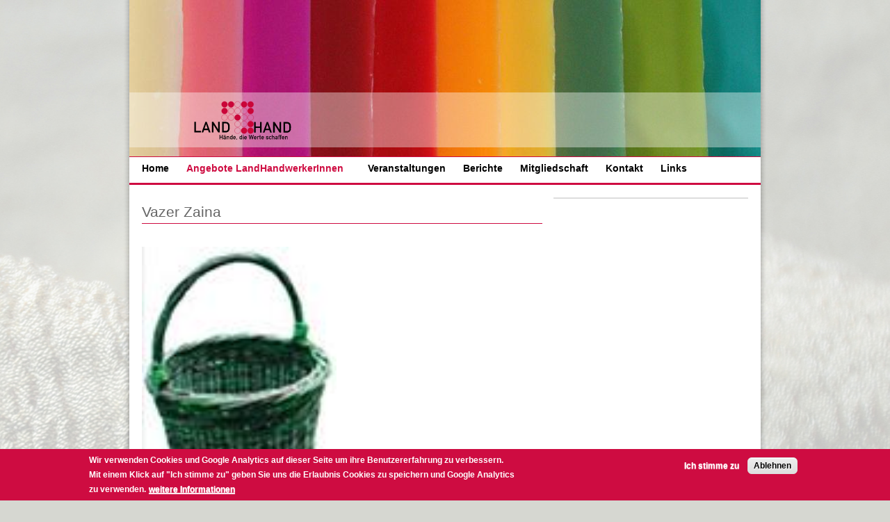

--- FILE ---
content_type: text/html; charset=utf-8
request_url: https://www.landhand.org/angebote-landhandwerkerinnen/graubuenden-ch/vazer-zaina
body_size: 7688
content:
<!DOCTYPE html>
<html lang="de" dir="ltr">
<head>
  <meta http-equiv="Content-Type" content="text/html; charset=utf-8" />
<meta name="Generator" content="Drupal 7 (http://drupal.org)" />
<link rel="canonical" href="/angebote-landhandwerkerinnen/graubuenden-ch/vazer-zaina" />
<link rel="shortlink" href="/node/103" />
<link rel="shortcut icon" href="https://www.landhand.org/sites/all/themes/landhand/favicon.ico" type="image/vnd.microsoft.icon" />
<meta name="viewport" content="width=device-width, initial-scale=1, maximum-scale=1, minimum-scale=1, user-scalable=no" />
  <title>Vazer Zaina | LandHand</title>  
  
<!--[if (lt IE 9)&(!IEMobile)]>
<style type="text/css" media="all">
<!--/*--><![CDATA[/*><!--*/
.alpha-grid-debug .container-12{background-image:url(https://www.landhand.org/sites/all/themes/landhand/css/grid/landhand_small/normal/landhand-small-normal-12.png);}

/*]]>*/-->
</style>
<![endif]-->

<!--[if gte IE 9]><!-->
<style type="text/css" media="all and (min-width: 924px)">
<!--/*--><![CDATA[/*><!--*/
.alpha-grid-debug .container-12{background-image:url(https://www.landhand.org/sites/all/themes/landhand/css/grid/landhand_small/normal/landhand-small-normal-12.png);}

/*]]>*/-->
</style>
<!--<![endif]-->

<!--[if gte IE 9]><!-->
<style type="text/css" media="all and (min-width: 320px) and (max-width: 923px)">
<!--/*--><![CDATA[/*><!--*/
.alpha-grid-debug .container-12{background-image:none;}

/*]]>*/-->
</style>
<!--<![endif]-->
<link type="text/css" rel="stylesheet" href="https://www.landhand.org/sites/default/files/css/css_xE-rWrJf-fncB6ztZfd2huxqgxu4WO-qwma6Xer30m4.css" media="all" />
<link type="text/css" rel="stylesheet" href="https://www.landhand.org/sites/default/files/css/css_vZ_wrMQ9Og-YPPxa1q4us3N7DsZMJa-14jShHgRoRNo.css" media="all" />
<link type="text/css" rel="stylesheet" href="https://www.landhand.org/sites/default/files/css/css_bbxVMW72QgTYC0-gdTO7ZnuwImk2D1LVIpkgDYUZKG4.css" media="screen" />
<link type="text/css" rel="stylesheet" href="https://www.landhand.org/sites/default/files/css/css_2-MZ8qLyR7Izi34GcYpgVQSK_iCziHZQUOUKPq9ilkw.css" media="all" />
<link type="text/css" rel="stylesheet" href="https://www.landhand.org/sites/default/files/css/css_LzjlsWi6R3QNWGQGSv6Ui0yzcjuuXZZV2MB0GUld6xg.css" media="all" />
<style type="text/css" media="all">
<!--/*--><![CDATA[/*><!--*/
#sliding-popup.sliding-popup-bottom,#sliding-popup.sliding-popup-bottom .eu-cookie-withdraw-banner,.eu-cookie-withdraw-tab{background:#ce0c41;}#sliding-popup.sliding-popup-bottom.eu-cookie-withdraw-wrapper{background:transparent}#sliding-popup .popup-content #popup-text h1,#sliding-popup .popup-content #popup-text h2,#sliding-popup .popup-content #popup-text h3,#sliding-popup .popup-content #popup-text p,.eu-cookie-compliance-secondary-button,.eu-cookie-withdraw-tab{color:#fff !important;}.eu-cookie-withdraw-tab{border-color:#fff;}.eu-cookie-compliance-more-button{color:#fff !important;}

/*]]>*/-->
</style>
<link type="text/css" rel="stylesheet" href="https://www.landhand.org/sites/default/files/css/css_Jma3LMorLimV1WLwkn8JDaL7pe3jQBfzuXoOq0ocFZU.css" media="all and (min-width: 924px)" />
<link type="text/css" rel="stylesheet" href="https://www.landhand.org/sites/default/files/css/css_A2OC9ML5rYWpoMupuCSBTW8nOk3Rky5VCyhVdS2q7rI.css" media="all and (min-width: 480px) and (max-width: 923px)" />
<link type="text/css" rel="stylesheet" href="https://www.landhand.org/sites/default/files/css/css_Q4HMokoUsPIO1Qvfv3Xv0dDF1ogKbX-opY3fmw9J2gs.css" media="all and (min-width: 320px) and (max-width: 479px)" />
<link type="text/css" rel="stylesheet" href="https://www.landhand.org/sites/default/files/css/css_2E0i6JUK3licydx8dt0jJnBSqnXpoEObfOmH_U2CyAs.css" media="all" />
<link type="text/css" rel="stylesheet" href="https://www.landhand.org/sites/default/files/css/css_MpAaA1hIVHBzrV2-7bXmqoX0eAWcADsiX_uTTMZH7UU.css" media="all" />

<!--[if (lt IE 9)&(!IEMobile)]>
<link type="text/css" rel="stylesheet" href="https://www.landhand.org/sites/default/files/css/css_B2LP7js6xioSOiqNCQCy5iWkiQjAN7fg4S9zkpZjM1g.css" media="all" />
<![endif]-->

<!--[if gte IE 9]><!-->
<link type="text/css" rel="stylesheet" href="https://www.landhand.org/sites/default/files/css/css_ctLwLYMqlZD3vcZ5KjMhsEXRkmfxnCrFuZx_o2itj04.css" media="all" />
<!--<![endif]-->
  <script type="text/javascript" src="https://www.landhand.org/profiles/nigano/modules/jquery_update/replace/jquery/1.10/jquery.min.js?v=1.10.2"></script>
<script type="text/javascript" src="https://www.landhand.org/misc/jquery-extend-3.4.0.js?v=1.10.2"></script>
<script type="text/javascript" src="https://www.landhand.org/misc/jquery-html-prefilter-3.5.0-backport.js?v=1.10.2"></script>
<script type="text/javascript" src="https://www.landhand.org/misc/jquery.once.js?v=1.2"></script>
<script type="text/javascript" src="https://www.landhand.org/misc/drupal.js?rs5v4r"></script>
<script type="text/javascript" src="https://www.landhand.org/profiles/nigano/modules/jquery_update/replace/ui/external/jquery.cookie.js?v=67fb34f6a866c40d0570"></script>
<script type="text/javascript" src="https://www.landhand.org/sites/all/modules/views_slideshow/js/views_slideshow.js?v=1.0"></script>
<script type="text/javascript" src="https://www.landhand.org/sites/all/libraries/flexslider/jquery.flexslider-min.js?v=1.8"></script>
<script type="text/javascript" src="https://www.landhand.org/sites/default/files/languages/de_S2_tsSA_7YNixBa8IF9YrTcu7yAAzWs_SmFuBB-JLWM.js?rs5v4r"></script>
<script type="text/javascript" src="https://www.landhand.org/sites/all/libraries/colorbox/jquery.colorbox-min.js?rs5v4r"></script>
<script type="text/javascript" src="https://www.landhand.org/profiles/nigano/modules/colorbox/js/colorbox.js?rs5v4r"></script>
<script type="text/javascript" src="https://www.landhand.org/profiles/nigano/modules/colorbox/styles/default/colorbox_style.js?rs5v4r"></script>
<script type="text/javascript">
<!--//--><![CDATA[//><!--
(function(i,s,o,g,r,a,m){i["GoogleAnalyticsObject"]=r;i[r]=i[r]||function(){(i[r].q=i[r].q||[]).push(arguments)},i[r].l=1*new Date();a=s.createElement(o),m=s.getElementsByTagName(o)[0];a.async=1;a.src=g;m.parentNode.insertBefore(a,m)})(window,document,"script","https://www.google-analytics.com/analytics.js","ga");ga("create", "UA-19744455-1", {"cookieDomain":"auto"});ga("send", "pageview");
//--><!]]>
</script>
<script type="text/javascript" src="https://www.landhand.org/sites/all/modules/flexslider/assets/js/flexslider.load.js?rs5v4r"></script>
<script type="text/javascript" src="https://www.landhand.org/sites/all/modules/flexslider/flexslider_views_slideshow/js/flexslider_views_slideshow.js?rs5v4r"></script>
<script type="text/javascript" src="https://www.landhand.org/sites/all/themes/landhand/js/script.js?rs5v4r"></script>
<script type="text/javascript" src="https://www.landhand.org/sites/all/themes/landhand/js/modernizr.custom.90139.js?rs5v4r"></script>
<script type="text/javascript" src="https://www.landhand.org/sites/all/themes/omega/omega/js/jquery.formalize.js?rs5v4r"></script>
<script type="text/javascript" src="https://www.landhand.org/sites/all/themes/omega/omega/js/omega-mediaqueries.js?rs5v4r"></script>
<script type="text/javascript" src="https://www.landhand.org/sites/all/themes/omega/alpha/js/alpha-debug.js?rs5v4r"></script>
<script type="text/javascript">
<!--//--><![CDATA[//><!--
jQuery.extend(Drupal.settings, {"basePath":"\/","pathPrefix":"","setHasJsCookie":0,"ajaxPageState":{"theme":"landhand","theme_token":"065wGW_tpyON4t04d4r9SSwwvDFlEppr3fBqwROpJn8","js":{"0":1,"1":1,"sites\/all\/modules\/eu_cookie_compliance\/js\/eu_cookie_compliance.js":1,"profiles\/nigano\/modules\/jquery_update\/replace\/jquery\/1.10\/jquery.min.js":1,"misc\/jquery-extend-3.4.0.js":1,"misc\/jquery-html-prefilter-3.5.0-backport.js":1,"misc\/jquery.once.js":1,"misc\/drupal.js":1,"profiles\/nigano\/modules\/jquery_update\/replace\/ui\/external\/jquery.cookie.js":1,"sites\/all\/modules\/views_slideshow\/js\/views_slideshow.js":1,"sites\/all\/libraries\/flexslider\/jquery.flexslider-min.js":1,"public:\/\/languages\/de_S2_tsSA_7YNixBa8IF9YrTcu7yAAzWs_SmFuBB-JLWM.js":1,"sites\/all\/libraries\/colorbox\/jquery.colorbox-min.js":1,"profiles\/nigano\/modules\/colorbox\/js\/colorbox.js":1,"profiles\/nigano\/modules\/colorbox\/styles\/default\/colorbox_style.js":1,"2":1,"sites\/all\/modules\/flexslider\/assets\/js\/flexslider.load.js":1,"sites\/all\/modules\/flexslider\/flexslider_views_slideshow\/js\/flexslider_views_slideshow.js":1,"sites\/all\/themes\/landhand\/js\/script.js":1,"sites\/all\/themes\/landhand\/js\/modernizr.custom.90139.js":1,"sites\/all\/themes\/omega\/omega\/js\/jquery.formalize.js":1,"sites\/all\/themes\/omega\/omega\/js\/omega-mediaqueries.js":1,"sites\/all\/themes\/omega\/alpha\/js\/alpha-debug.js":1},"css":{"1":1,"2":1,"3":1,"modules\/system\/system.base.css":1,"modules\/system\/system.menus.css":1,"modules\/system\/system.messages.css":1,"modules\/system\/system.theme.css":1,"sites\/all\/modules\/views_slideshow\/views_slideshow.css":1,"sites\/all\/libraries\/flexslider\/flexslider.css":1,"sites\/all\/modules\/flexslider\/assets\/css\/flexslider_img.css":1,"profiles\/nigano\/modules\/date\/date_api\/date.css":1,"profiles\/nigano\/modules\/date\/date_popup\/themes\/datepicker.1.7.css":1,"profiles\/nigano\/modules\/date\/date_repeat_field\/date_repeat_field.css":1,"modules\/field\/theme\/field.css":1,"modules\/node\/node.css":1,"modules\/user\/user.css":1,"profiles\/nigano\/modules\/views\/css\/views.css":1,"profiles\/nigano\/modules\/colorbox\/styles\/default\/colorbox_style.css":1,"profiles\/nigano\/modules\/ctools\/css\/ctools.css":1,"profiles\/nigano\/modules\/nice_menus\/css\/nice_menus.css":1,"profiles\/nigano\/modules\/nice_menus\/css\/nice_menus_default.css":1,"sites\/all\/modules\/eu_cookie_compliance\/css\/eu_cookie_compliance.css":1,"sites\/all\/modules\/field_collection\/field_collection.theme.css":1,"0":1,"sites\/all\/themes\/landhand\/css\/landhand-alpha-default-normal.less":1,"sites\/all\/themes\/landhand\/css\/landhand-alpha-default-mobile.less":1,"sites\/all\/themes\/landhand\/css\/landhand-alpha-default-mobilesmall.less":1,"sites\/all\/themes\/landhand\/css\/landhand-alpha-default.less":1,"sites\/all\/themes\/omega\/alpha\/css\/alpha-reset.css":1,"sites\/all\/themes\/omega\/alpha\/css\/alpha-alpha.css":1,"sites\/all\/themes\/omega\/omega\/css\/formalize.css":1,"sites\/all\/themes\/omega\/omega\/css\/omega-text.css":1,"sites\/all\/themes\/omega\/omega\/css\/omega-branding.css":1,"sites\/all\/themes\/omega\/omega\/css\/omega-menu.css":1,"sites\/all\/themes\/omega\/omega\/css\/omega-forms.css":1,"sites\/all\/themes\/omega\/omega\/css\/omega-visuals.css":1,"sites\/all\/themes\/omega\/alpha\/css\/alpha-debug.css":1,"sites\/all\/themes\/landhand\/css\/global.css":1,"ie::normal::sites\/all\/themes\/landhand\/css\/grid\/landhand_small\/normal\/landhand-small-normal-12.css":1,"sites\/all\/themes\/landhand\/css\/grid\/landhand_small\/normal\/landhand-small-normal-12.css":1,"sites\/all\/themes\/landhand\/css\/grid\/landhand_small\/mobile\/landhand-small-mobile-12.css":1}},"colorbox":{"transition":"none","speed":"350","opacity":"0.85","slideshow":false,"slideshowAuto":true,"slideshowSpeed":"2500","slideshowStart":"start slideshow","slideshowStop":"stop slideshow","current":"{current} \/ {total}","previous":"\u00ab Prev","next":"Next \u00bb","close":"Close","overlayClose":true,"returnFocus":true,"maxWidth":"100%","maxHeight":"100%","initialWidth":"300","initialHeight":"100","fixed":true,"scrolling":true,"mobiledetect":true,"mobiledevicewidth":"480px"},"eu_cookie_compliance":{"popup_enabled":1,"popup_agreed_enabled":0,"popup_hide_agreed":0,"popup_clicking_confirmation":false,"popup_scrolling_confirmation":false,"popup_html_info":"\u003Cdiv\u003E\n  \u003Cdiv class=\u0022popup-content info\u0022\u003E\n    \u003Cdiv id=\u0022popup-text\u0022\u003E\n      \u003Cp\u003EWir verwenden Cookies und Google Analytics auf dieser Seite um ihre Benutzererfahrung zu verbessern.\u003Cbr \/\u003EMit einem Klick auf \u0022Ich stimme zu\u0022 geben Sie uns die Erlaubnis Cookies zu speichern und Google Analytics zu verwenden.\u003C\/p\u003E              \u003Cbutton type=\u0022button\u0022 class=\u0022find-more-button eu-cookie-compliance-more-button\u0022\u003Eweitere Informationen\u003C\/button\u003E\n          \u003C\/div\u003E\n    \u003Cdiv id=\u0022popup-buttons\u0022\u003E\n      \u003Cbutton type=\u0022button\u0022 class=\u0022agree-button eu-cookie-compliance-secondary-button\u0022\u003EIch stimme zu\u003C\/button\u003E\n              \u003Cbutton type=\u0022button\u0022 class=\u0022decline-button eu-cookie-compliance-default-button\u0022 \u003EAblehnen\u003C\/button\u003E\n          \u003C\/div\u003E\n  \u003C\/div\u003E\n\u003C\/div\u003E","use_mobile_message":false,"mobile_popup_html_info":"\u003Cdiv\u003E\n  \u003Cdiv class=\u0022popup-content info\u0022\u003E\n    \u003Cdiv id=\u0022popup-text\u0022\u003E\n                    \u003Cbutton type=\u0022button\u0022 class=\u0022find-more-button eu-cookie-compliance-more-button\u0022\u003Eweitere Informationen\u003C\/button\u003E\n          \u003C\/div\u003E\n    \u003Cdiv id=\u0022popup-buttons\u0022\u003E\n      \u003Cbutton type=\u0022button\u0022 class=\u0022agree-button eu-cookie-compliance-secondary-button\u0022\u003EIch stimme zu\u003C\/button\u003E\n              \u003Cbutton type=\u0022button\u0022 class=\u0022decline-button eu-cookie-compliance-default-button\u0022 \u003EAblehnen\u003C\/button\u003E\n          \u003C\/div\u003E\n  \u003C\/div\u003E\n\u003C\/div\u003E\n","mobile_breakpoint":"768","popup_html_agreed":"\u003Cdiv\u003E\n  \u003Cdiv class=\u0022popup-content agreed\u0022\u003E\n    \u003Cdiv id=\u0022popup-text\u0022\u003E\n      \u003Ch2\u003EThank you for accepting cookies\u003C\/h2\u003E\u003Cp\u003EYou can now hide this message or find out more about cookies.\u003C\/p\u003E    \u003C\/div\u003E\n    \u003Cdiv id=\u0022popup-buttons\u0022\u003E\n      \u003Cbutton type=\u0022button\u0022 class=\u0022hide-popup-button eu-cookie-compliance-hide-button\u0022\u003EAusblenden\u003C\/button\u003E\n              \u003Cbutton type=\u0022button\u0022 class=\u0022find-more-button eu-cookie-compliance-more-button-thank-you\u0022 \u003EMore info\u003C\/button\u003E\n          \u003C\/div\u003E\n  \u003C\/div\u003E\n\u003C\/div\u003E","popup_use_bare_css":false,"popup_height":"auto","popup_width":"100%","popup_delay":1000,"popup_link":"\/datenschutzerklaerung","popup_link_new_window":1,"popup_position":null,"popup_language":"de","store_consent":false,"better_support_for_screen_readers":0,"reload_page":0,"domain":"","popup_eu_only_js":0,"cookie_lifetime":"100","cookie_session":false,"disagree_do_not_show_popup":0,"method":"opt_in","whitelisted_cookies":"","withdraw_markup":"\u003Cbutton type=\u0022button\u0022 class=\u0022eu-cookie-withdraw-tab\u0022\u003EDatenschutz\u003C\/button\u003E\n\u003Cdiv class=\u0022eu-cookie-withdraw-banner\u0022\u003E\n  \u003Cdiv class=\u0022popup-content info\u0022\u003E\n    \u003Cdiv id=\u0022popup-text\u0022\u003E\n      \u003Ch2\u003EWe use cookies on this site to enhance your user experience\u003C\/h2\u003E\u003Cp\u003EYou have given your consent for us to set cookies.\u003C\/p\u003E    \u003C\/div\u003E\n    \u003Cdiv id=\u0022popup-buttons\u0022\u003E\n      \u003Cbutton type=\u0022button\u0022 class=\u0022eu-cookie-withdraw-button\u0022\u003EWithdraw consent\u003C\/button\u003E\n    \u003C\/div\u003E\n  \u003C\/div\u003E\n\u003C\/div\u003E\n","withdraw_enabled":false},"googleanalytics":{"trackOutbound":1,"trackMailto":1,"trackDownload":1,"trackDownloadExtensions":"7z|aac|arc|arj|asf|asx|avi|bin|csv|doc(x|m)?|dot(x|m)?|exe|flv|gif|gz|gzip|hqx|jar|jpe?g|js|mp(2|3|4|e?g)|mov(ie)?|msi|msp|pdf|phps|png|ppt(x|m)?|pot(x|m)?|pps(x|m)?|ppam|sld(x|m)?|thmx|qtm?|ra(m|r)?|sea|sit|tar|tgz|torrent|txt|wav|wma|wmv|wpd|xls(x|m|b)?|xlt(x|m)|xlam|xml|z|zip","trackColorbox":1},"currentPath":"node\/103","currentPathIsAdmin":false,"viewsSlideshow":{"slideshow-block_1_1":{"methods":{"goToSlide":["viewsSlideshowPager","viewsSlideshowSlideCounter"],"nextSlide":["viewsSlideshowPager","viewsSlideshowSlideCounter","flexsliderViewsSlideshow"],"pause":["viewsSlideshowControls","flexsliderViewsSlideshow"],"play":["viewsSlideshowControls","flexsliderViewsSlideshow"],"previousSlide":["viewsSlideshowPager","viewsSlideshowSlideCounter","flexsliderViewsSlideshow"],"transitionBegin":["viewsSlideshowPager","viewsSlideshowSlideCounter"],"transitionEnd":[]},"paused":0}},"flexslider_views_slideshow":{"#flexslider_views_slideshow_main_slideshow-block_1_1":{"num_divs":8,"id_prefix":"#flexslider_views_slideshow_main_","vss_id":"slideshow-block_1_1","animation":"fade","animationDuration":600,"slideDirection":"horizontal","slideshow":1,"slideshowSpeed":7000,"animationLoop":1,"randomize":0,"slideToStart":0,"directionNav":0,"controlNav":0,"keyboardNav":0,"mousewheel":0,"prevText":"Previous","nextText":"Next","pausePlay":0,"pauseText":"Pause","playText":"Play","pauseOnAction":0,"controlsContainer":".flex-nav-container","manualControls":""}},"omega":{"layouts":{"primary":"normal","order":["normal","mobile"],"queries":{"normal":"all and (min-width: 924px)","mobile":"all and (min-width: 320px) and (max-width: 923px)"}}}});
//--><!]]>
</script>
  <!--[if lt IE 9]><script src="http://html5shiv.googlecode.com/svn/trunk/html5.js"></script><![endif]-->
</head>
<body class="html not-front not-logged-in page-node page-node- page-node-103 node-type-offer context-angebote-landhandwerkerinnen">
  <div id="skip-link">
    <a href="#main-content" class="element-invisible element-focusable">Direkt zum Inhalt</a>
  </div>
  <div class="region region-page-top" id="region-page-top">
  <div class="region-inner region-page-top-inner">
      </div>
</div>  <div class="page clearfix" id="page">
      <header id="section-header" class="section section-header">
    
  <div id="zone-branding" class="zone zone-branding clearfix container-12">
    <div class="grid-12 region region-branding" id="region-branding">

  <div class="transparent_overlay_39 container-12-full"><button class="nav_button">Toogle Navigation</button></div>
  <a href="/" class="logo">LANHAND - Hände die Werte schaffen</a>

  <div class="alpha-debug-block"><h2>Branding</h2><p>This is a debugging block</p></div><div class="block block-system block-menu block-main-menu block-system-main-menu odd block-without-title" id="block-system-main-menu">
  <div class="block-inner clearfix">
                
    <div class="content clearfix">
      <ul class="menu"><li class="first leaf"><a href="/" title="">Home</a></li>
<li class="expanded active-trail"><a href="/angebote-landhandwerkerinnen" class="active-trail">Angebote LandHandwerkerInnen</a><ul class="menu"><li class="first collapsed"><a href="/angebote-landhandwerkerinnen/vorarlberg-at">Vorarlberg (AT)</a></li>
<li class="leaf"><a href="/angebote-landhandwerkerinnen/appenzellerland-ch">Appenzellerland (CH)</a></li>
<li class="leaf active-trail"><a href="/angebote-landhandwerkerinnen/graubuenden-ch" class="active-trail">Graubünden (CH)</a></li>
<li class="last leaf"><a href="/angebote-landhandwerkerinnen/st-gallen-ch">St. Gallen (CH)</a></li>
</ul></li>
<li class="leaf"><a href="/veranstaltungen">Veranstaltungen</a></li>
<li class="leaf"><a href="/berichte">Berichte</a></li>
<li class="leaf"><a href="/mitgliedschaft">Mitgliedschaft</a></li>
<li class="leaf"><a href="/kontakt">Kontakt</a></li>
<li class="last leaf"><a href="/links">Links</a></li>
</ul>    </div>
  </div>
</div>  <div id="block-views-slideshow-block-1">
    
  <div class="view view-slideshow view-id-slideshow view-display-id-block_1 view-dom-id-d28dded9063f23a007851f811e57b3f3">
        
  
  
      <div class="view-content">
      
  <div class="skin-default">
    
    <div id="flexslider_views_slideshow_main_slideshow-block_1_1" class="flexslider_views_slideshow_main views_slideshow_main"><div class="flex-nav-container">
  <div class="flexslider">
    <ul id="flexslider_views_slideshow_slideshow-block_1_1" class="flexslider-views-slideshow-main-frame slides">
        <li class="flexslider-views-slideshow-main-frame-row flexslider_views_slideshow_slide views-row-1 views-row-odd">
      
          <img src="https://www.landhand.org/sites/default/files/styles/flexslider_header/public/images/slideshow/180427/Hagspiel_Slider2_Wachsfarben.jpg?itok=Mt3Qcc28" width="908" height="225" />    </li>
  <li class="flexslider-views-slideshow-main-frame-row flexslider_views_slideshow_slide views-row-2 views_slideshow_cycle_hidden views-row-even">
      
          <img src="https://www.landhand.org/sites/default/files/styles/flexslider_header/public/images/slideshow/180427/hagspiel_Slider5_Lichter.jpg?itok=X3roBo3Q" width="908" height="225" />    </li>
  <li class="flexslider-views-slideshow-main-frame-row flexslider_views_slideshow_slide views-row-3 views_slideshow_cycle_hidden views-row-odd">
      
          <img src="https://www.landhand.org/sites/default/files/styles/flexslider_header/public/images/slideshow/130403/slider_example_009.jpg?itok=CZAM1YCM" width="908" height="225" />    </li>
  <li class="flexslider-views-slideshow-main-frame-row flexslider_views_slideshow_slide views-row-4 views_slideshow_cycle_hidden views-row-even">
      
          <img src="https://www.landhand.org/sites/default/files/styles/flexslider_header/public/images/slideshow/180427/Hagspiel_Slider1.jpg?itok=1r0K8bhq" width="908" height="225" />    </li>
  <li class="flexslider-views-slideshow-main-frame-row flexslider_views_slideshow_slide views-row-5 views_slideshow_cycle_hidden views-row-odd">
      
          <img src="https://www.landhand.org/sites/default/files/styles/flexslider_header/public/images/slideshow/180427/Hagspiel_Slider3_Bienenwachskerzen.JPG?itok=O0G6q0pu" width="908" height="225" />    </li>
  <li class="flexslider-views-slideshow-main-frame-row flexslider_views_slideshow_slide views-row-6 views_slideshow_cycle_hidden views-row-even">
      
          <img src="https://www.landhand.org/sites/default/files/styles/flexslider_header/public/images/slideshow/130524/P1020890.jpg?itok=50pOKGsl" width="908" height="225" />    </li>
  <li class="flexslider-views-slideshow-main-frame-row flexslider_views_slideshow_slide views-row-7 views_slideshow_cycle_hidden views-row-odd">
      
          <img src="https://www.landhand.org/sites/default/files/styles/flexslider_header/public/images/slideshow/180427/Hagspiel_Slider4_Teelicht.jpg?itok=7BY5l0Li" width="908" height="225" />    </li>
  <li class="flexslider-views-slideshow-main-frame-row flexslider_views_slideshow_slide views-row-8 views_slideshow_cycle_hidden views-row-even">
      
          <img src="https://www.landhand.org/sites/default/files/styles/flexslider_header/public/images/slideshow/130403/slider_example_008.jpg?itok=kpZkqyu4" width="908" height="225" />    </li>
    </ul>
  </div>
</div></div>
      </div>
    </div>
  
  
  
  
  
  
</div>  </div>
</div>

  </div>
<div id="zone-menu-wrapper" class="zone-wrapper zone-menu-wrapper clearfix">  
  <div id="zone-menu" class="zone zone-menu clearfix container-12-full-width container-12">
    <div class="grid-12 region region-menu" id="region-menu">
  <div class="region-inner region-menu-inner">
        <div class="alpha-debug-block"><h2>Menü</h2><p>This is a debugging block</p></div><div class="block block-nice-menus block-1 block-nice-menus-1 odd block-without-title" id="block-nice-menus-1">
  <div class="block-inner clearfix">
                
    <div class="content clearfix">
      <ul class="nice-menu nice-menu-down nice-menu-main-menu" id="nice-menu-1"><li class="menu-652 menu-path-front first odd "><a href="/" title="">Home</a></li>
<li class="menu-725 menuparent  menu-path-node-56 active-trail  even "><a href="/angebote-landhandwerkerinnen">Angebote LandHandwerkerInnen</a><ul><li class="menu-461  menu-path-node-27 first odd "><a href="/angebote-landhandwerkerinnen/vorarlberg-at">Vorarlberg (AT)</a></li>
<li class="menu-463 menu-path-node-29  even "><a href="/angebote-landhandwerkerinnen/appenzellerland-ch">Appenzellerland (CH)</a></li>
<li class="menu-475 menu-path-node-31 active-trail  odd "><a href="/angebote-landhandwerkerinnen/graubuenden-ch">Graubünden (CH)</a></li>
<li class="menu-474 menu-path-node-30  even last"><a href="/angebote-landhandwerkerinnen/st-gallen-ch">St. Gallen (CH)</a></li>
</ul></li>
<li class="menu-423 menu-path-node-15  odd "><a href="/veranstaltungen">Veranstaltungen</a></li>
<li class="menu-2421 menu-path-node-33  even "><a href="/berichte">Berichte</a></li>
<li class="menu-420 menu-path-node-12  odd "><a href="/mitgliedschaft">Mitgliedschaft</a></li>
<li class="menu-424 menu-path-node-16  even "><a href="/kontakt">Kontakt</a></li>
<li class="menu-438 menu-path-node-21  odd last"><a href="/links">Links</a></li>
</ul>
    </div>
  </div>
</div>  </div>
</div>
  </div>
</div></header>    
      <section id="section-content" class="section section-content">
    
  <div id="zone-content" class="zone zone-content clearfix container-12">    
        
        <div class="grid-8 region region-content" id="region-content">
  <div class="region-inner region-content-inner">
    <a id="main-content"></a>
                <h1 class="title" id="page-title">Vazer Zaina</h1>
                        <div class="alpha-debug-block"><h2>Inhalt</h2><p>This is a debugging block</p></div><div class="block block-system block-main block-system-main odd block-without-title" id="block-system-main">
  <div class="block-inner clearfix">
                
    <div class="content clearfix">
      <article class="node node-offer node-published node-not-promoted node-not-sticky author-retoferri odd clearfix" id="node-offer-103">
            
  
  <div class="content clearfix">
    <div class="field field-name-field-offer-picture field-type-image field-label-hidden"><div class="field-items"><div class="field-item even"><img src="https://www.landhand.org/sites/default/files/styles/offer_picture/public/images/offer/130618/zaina_1.jpg?itok=yFjw3zLb" width="85" height="116" alt="" /></div></div></div><div class="field-collection-container clearfix"><div class="field field-name-field-offer-contact field-type-field-collection field-label-above"><div class="field-label">Kontakt:&nbsp;</div><div class="field-items"><div class="field-item even"><div class="field-collection-view clearfix view-mode-full field-collection-view-final">
<div class="entity entity-field-collection-item field-collection-item-field-offer-contact clearfix" class="entity entity-field-collection-item field-collection-item-field-offer-contact">
  <div class="content">
    
    <div class="vcard">
      <span class="first grid-3">
                <br/>

        <span class="fn" style="display: none;">Peter&nbsp;Streiff</span>
      
        <span class="n">
          <span class="given-name">Peter</span>&nbsp;<span class="family-name">Streiff</span>
        </span>

        <br/>

        <span class="adr">
          <span class="street-address">&nbsp;</span><br/>
          <span class="postal-code">7204</span>&nbsp;<span class="locality">Untervaz</span>
        </span>

        <br/>
      </span>
      
      <span class="second grid-4">
        
<span class="field field-name-field-offer-contact-telephone field-type-text field-label-inline clearfix">
      <span class="field-label">Telefon:&nbsp;</span>
    <span class="field-items">
          <span class="tel">079 432 35 77</span>
      </span>
</span>                <span class="field field-name-field-offer-contact-email field-type-email field-label-inline clearfix">
      <span class="field-label">Email:&nbsp;</span>
    <span class="field-items">
          <span class="email"><a href="mailto:peter@vazerzaina.ch">peter@vazerzaina.ch</a></span>
      </span>
</span>        
<span class="field field-name-field-offer-contact-internet field-type-link-field field-label-inline clearfix">
      <span class="field-label">Homepage:&nbsp;</span>
    <span class="field-items">
          <span class="url"><a href="http://www.vazerzaina.ch" target="_blank">Fazer Zaina</a></span>
      </span>
</span>      </span>
      
    </div>
  </div>
</div>
</div></div></div></div></div><div class="field field-name-field-offer-short-description field-type-text field-label-above"><div class="field-label">Angebot:&nbsp;</div><div class="field-items"><div class="field-item even">Flechtarbeiten, Körbe-Stühle-Zainen, Reparaturen</div></div></div><div class="field field-name-field-offer-description field-type-text-with-summary field-label-above"><div class="field-label">Beschreibung:&nbsp;</div><div class="field-items"><div class="field-item even"><p>Nach alter Tradition in Untervaz, flechte ich Körbe in unterschiedlichen Formen und Farebn. Die Weiden ernte ich selber an verschiedenen Plätzen entlang des Rheins. Sie waren schon den Römern und Germanen bekannt und dienten als Naturpflanze für geflochtene Häuser, Zäune und, wie heute Körbe, Flaschenschutz, Spielsachen... </p><p>Daneben repariere ich auch mit anderen Materialien wie Peddig, Rattan, Stuhlflechtrohr (vor allem Stühle, Sitze u.a.) und erteile Kurse in Korbflechten mit Weiden.</p><p><strong>Märkte des Korbers</strong><br />12./13. März 16   Osteraustellung Vineria in         Igis<br />26.        März 16   Markt rockresort                           Laax<br />16.        April  16   Handwerker-Markt in                  Zug<br />30./1.   Mai   16   Markt                                               Grüningen<br />20.-22. Mai   16   Mittelaltermarkt                            Hinwil<br />28./29. Mai   16   Mittelaltermarkt                            Schloss Wellenberg<br />3.-5.      Juni   16   Gartenfestival                             Haldenstein<br />3./4.     Sept. 16   Markt                                              Maur<br />16.-18. Sept   16  Mittelaltermarkt                           Schloss Lenzbug<br />26.        Nov.   16  Weihnachtsmarkt                       Stettfurt<br />3./4.     Dez    16   Weihnachtsmarkt                       Schloss Wildegg<br />10.        Dez    16   Weihnachtsmarkt                      Schloss Herdern</p><p><strong>Korbflechtkurse 2016</strong><br />Montag   8./15./22. Febr.             19.00-22.00  in Mastrils<br />Sa  und/oder So  23./24.April     09.00-18.00 in Untervaz<br />Sa  und/oder  So  9./10. Juli       09.00-18.00 in Untervaz<br />Sa  und/oder  So  15./16.Okt      09.00-18.00 in Untervaz<br />Donnerstag    14. April                 Landw.Schule SG in Salez</p><p> </p><p> </p></div></div></div>
    <a href="/angebote-landhandwerkerinnen/graubuenden-ch" class="button back">Zurück zu <strong>Graubünden (CH)</strong></a><br/><br/>

  </div>
  
  <div class="clearfix">
          <nav class="links node-links clearfix"></nav>
    
      </div>
</article>    </div>
  </div>
</div>      </div>
</div><aside class="grid-4 region region-sidebar-first" id="region-sidebar-first">
  <div class="region-inner region-sidebar-first-inner">
    <div class="alpha-debug-block"><h2>Sidebar First</h2><p>This is a debugging block</p></div>  </div>
</aside><aside class="grid-4 region region-sidebar-second" id="region-sidebar-second">
  <div class="region-inner region-sidebar-second-inner">
    <div class="alpha-debug-block"><h2>Sidebar Second</h2><p>This is a debugging block</p></div>  </div>
</aside>  </div>
<div id="zone-postscript-wrapper" class="zone-wrapper zone-postscript-wrapper clearfix">  
  <div id="zone-postscript" class="zone zone-postscript clearfix container-12">
    <div class="grid-3 region region-postscript-first" id="region-postscript-first">
  <div class="region-inner region-postscript-first-inner">
    <div class="alpha-debug-block"><h2>Postscript First</h2><p>This is a debugging block</p></div>  </div>
</div><div class="grid-3 region region-postscript-second" id="region-postscript-second">
  <div class="region-inner region-postscript-second-inner">
    <div class="alpha-debug-block"><h2>Postscript Second</h2><p>This is a debugging block</p></div>  </div>
</div><div class="grid-3 region region-postscript-third" id="region-postscript-third">
  <div class="region-inner region-postscript-third-inner">
    <div class="alpha-debug-block"><h2>Postscript Third</h2><p>This is a debugging block</p></div>  </div>
</div><div class="grid-3 region region-postscript-fourth" id="region-postscript-fourth">
  <div class="region-inner region-postscript-fourth-inner">
    <div class="alpha-debug-block"><h2>Postscript Fourth</h2><p>This is a debugging block</p></div>  </div>
</div>  </div>
</div></section>    
  
      <footer id="section-footer" class="section section-footer">
  <div id="zone-footer-wrapper" class="zone-wrapper zone-footer-wrapper clearfix">  
  <div id="zone-footer" class="zone zone-footer clearfix container-12-full-width container-12">
    <div class="grid-12 region region-footer-first" id="region-footer-first">
  <div class="region-inner region-footer-first-inner">
    <div class="alpha-debug-block"><h2>Footer First</h2><p>This is a debugging block</p></div><div class="block block-menu block-menu-footer-navigation block-menu-menu-footer-navigation odd block-without-title" id="block-menu-menu-footer-navigation">
  <div class="block-inner clearfix">
                
    <div class="content clearfix">
      <ul class="menu"><li class="first leaf"><a href="/impressum" title="">Impressum</a></li>
<li class="leaf"><a href="/datenschutzerklaerung" title="">Datenschutzerklärung</a></li>
<li class="last leaf"><a href="/rechtliche-hinweise" title="">Rechtliche Hinweise</a></li>
</ul>    </div>
  </div>
</div>  </div>
</div><div class="grid-7 region region-footer-second" id="region-footer-second">
  <div class="region-inner region-footer-second-inner">
    <div class="alpha-debug-block"><h2>Footer Second</h2><p>This is a debugging block</p></div>  </div>
</div><div class="grid-12 region region-footer-third" id="region-footer-third">
  <!-- <div class="landhand"></div>
  <div class="eu"></div>
  <div class="interreg"></div>
  <div class="schweiz"></div> -->
  <div class="alpha-debug-block"><h2>Footer Third</h2><p>This is a debugging block</p></div><div class="block block-block block-1 block-block-1 odd block-without-title" id="block-block-1">
  <div class="block-inner clearfix">
                
    <div class="content clearfix">
      <p>© 2013 Landhand.org</p>    </div>
  </div>
</div>  <span class="gototop" onclick="jQuery('html, body').animate({ scrollTop: 0 }, 'slow');"></span>
</div>  </div>
</div></footer>  </div>  <div class="alpha-resize-indicator"></div><a class="alpha-grid-toggle" href="#"></a><a class="alpha-block-toggle" href="#"></a><script type="text/javascript">
<!--//--><![CDATA[//><!--
function euCookieComplianceLoadScripts() {var scriptTag = document.createElement("script");scriptTag.src = "https:\/\/www.landhand.org\/sites\/all\/modules\/google_analytics\/googleanalytics.js";document.body.appendChild(scriptTag);}
//--><!]]>
</script>
<script type="text/javascript">
<!--//--><![CDATA[//><!--
var eu_cookie_compliance_cookie_name = "";
//--><!]]>
</script>
<script type="text/javascript" src="https://www.landhand.org/sites/all/modules/eu_cookie_compliance/js/eu_cookie_compliance.js?rs5v4r"></script>
</body>
</html>

--- FILE ---
content_type: text/css
request_url: https://www.landhand.org/sites/default/files/css/css_Jma3LMorLimV1WLwkn8JDaL7pe3jQBfzuXoOq0ocFZU.css
body_size: 731
content:
body{background-image:url(/sites/all/themes/landhand/images/background.jpg);background-color:#D6D7D1;}div#zone-branding div#region-branding div.transparent_overlay_39{height:79px;position:absolute;top:133px;left:-18px;right:-18px;z-index:15;}div#zone-branding div#region-branding button.nav_button{display:none;}div#zone-branding div#block-system-main-menu{display:none !important;}div#zone-branding div#region-branding a.logo{background-size:148px 61px;display:block;position:absolute;top:143px;left:72px;height:61px;width:148px;}div#zone-branding div#region-branding div#block-views-slideshow-block-1{border-bottom:1px solid #ce0c41;margin-left:-18px;margin-right:-18px;}div#zone-branding div#region-branding div#block-views-slideshow-block-1 .flex-nav-container .flexslider ul li span,div#zone-branding div#region-branding div#block-views-slideshow-block-1 .flex-nav-container .flexslider_node ul li span{position:inherit;top:-208px;}div.block-search-form{top:175px;right:0px;width:215px;}div.block-search-form input#edit-search-block-form--2,form.search-form div.form-type-textfield{width:190px;}body.page-search-node form.search-form div.form-type-textfield{width:263px;}body.page-search-node form.search-form div.form-type-textfield input[type="text"]{width:253px;}form.search-form div div#edit-basic input#edit-submit{left:290px;}section#section-content div.region-content article.node-offer-overview div.view-offer-per-country div.views-field-field-offer-picture{float:left;}section#section-content div.region-content article.node-offer-overview div.view-offer-per-country div.views-field-field-offer-picture div.field-content a img{height:auto;width:100%;}section#section-content div.region-content article.node-offer-overview div.view-offer-per-country div.views-field-field-offer-short-description{min-height:72px;}section#section-content div.region-content article.node-offer div.content div.field-name-field-offer-photogallery div.field-items div.field-item{width:22.918%;margin-left:2.78%;margin-bottom:2.78%;}section#section-content div.region-content article.node-offer div.content div.field-name-field-offer-photogallery div.field-items div.field-item:nth-child(1),section#section-content div.region-content article.node-offer div.content div.field-name-field-offer-photogallery div.field-items div.field-item:nth-child(5),section#section-content div.region-content article.node-offer div.content div.field-name-field-offer-photogallery div.field-items div.field-item:nth-child(9),section#section-content div.region-content article.node-offer div.content div.field-name-field-offer-photogallery div.field-items div.field-item:nth-child(13),section#section-content div.region-content article.node-offer div.content div.field-name-field-offer-photogallery div.field-items div.field-item:nth-child(17),section#section-content div.region-content article.node-offer div.content div.field-name-field-offer-photogallery div.field-items div.field-item:nth-child(21),section#section-content div.region-content article.node-offer div.content div.field-name-field-offer-photogallery div.field-items div.field-item:nth-child(25){margin-left:0;}section#section-content div.region-content article.node-offer div.field-name-field-offer-picture img{max-width:280px;height:auto;width:100%;}section#section-content div#block-views-events-block div.view-events span.views-label{margin-left:0;}section#section-content div#block-views-events-block div.view-events div.field-content{margin-right:0;}section#section-content div.region-content article.node-event div.content div.field-name-field-event-report-photogallery div.field-items div.field-item{width:22.918%;margin-left:2.78%;margin-bottom:2.78%;}section#section-content div.region-content article.node-event div.content div.field-name-field-event-report-photogallery div.field-items div.field-item:nth-child(1),section#section-content div.region-content article.node-event div.content div.field-name-field-event-report-photogallery div.field-items div.field-item:nth-child(5),section#section-content div.region-content article.node-event div.content div.field-name-field-event-report-photogallery div.field-items div.field-item:nth-child(9),section#section-content div.region-content article.node-event div.content div.field-name-field-event-report-photogallery div.field-items div.field-item:nth-child(13),section#section-content div.region-content article.node-event div.content div.field-name-field-event-report-photogallery div.field-items div.field-item:nth-child(17),section#section-content div.region-content article.node-event div.content div.field-name-field-event-report-photogallery div.field-items div.field-item:nth-child(21),section#section-content div.region-content article.node-event div.content div.field-name-field-event-report-photogallery div.field-items div.field-item:nth-child(25){margin-left:0;}section#section-content aside#region-sidebar-first div.region-sidebar-first-inner h2{margin-bottom:34px;}section#section-content aside#region-sidebar-second div.region-sidebar-second-inner h2{margin-bottom:34px;}


--- FILE ---
content_type: text/css
request_url: https://www.landhand.org/sites/default/files/css/css_2E0i6JUK3licydx8dt0jJnBSqnXpoEObfOmH_U2CyAs.css
body_size: 3451
content:
@import url(http://fonts.googleapis.com/css?family=Source+Sans+Pro:400,300,200,600,700);html{-webkit-text-size-adjust:none;}#page{background-image:url(/sites/all/themes/landhand/images/main_wrapper_background_grid_small.png);background-position:center top;background-repeat:repeat-y;}div#region-page-top{min-height:0;height:0;}div.alpha-resize-indicator,a.alpha-grid-toggle,a.alpha-block-toggle{display:none;}button:focus,button:active,input:focus,input:active,select:focus,select:active,textarea:focus,textarea:active{-moz-box-shadow:none !important;-webkit-box-shadow:none !important;box-shadow:none !important;}div#page input[type='text'],div#page input[type='password']{background-color:rgba(255,255,255,0.6);transition:background-color 0.3s;-webkit-transition:background-color 0.3s;border-width:1px;border-style:solid;border-top-color:#444;border-left-color:#444;border-bottom-color:#777;border-right-color:#777;border-radius:3px 3px 3px 3px;font-family:Helvetica,Arial;font-size:13.5px;font-weight:normal;line-height:15px;height:26px;padding-left:3px;padding-right:3px;padding-top:2px;padding-bottom:2px;}div#page input[type='text']:focus{background-color:rgba(255,255,255,0.9);transition:background-color 0.3s;-moz-transition:background-color 0.3s;-webkit-transition:background-color 0.3s;box-shadow:none;}div#page p{margin-bottom:13px;}.item-list ul.pager{border:none;border-radius:3px;-moz-border-radius:3px;-webkit-border-radius:3px;margin-bottom:15px;margin-top:4px;background-color:#f1f1f1;}ul.pager li.pager-item{border:none;}ul.pager li.pager-current{height:16px;min-width:8px;padding-top:8px;padding-left:11px;padding-right:10px;border:none;}ul.pager li.pager-first,ul.pager li.pager-previous,ul.pager li.pager-next{border:none;}ul.pager li.pager-next{right:29px;}ul.pager li a{height:15px;min-width:8px;padding-top:7px !important;padding-left:10px;padding-right:9px;border:1px solid #dddddd;background:linear-gradient(top center,#fff 0%,#f4f4f4 100%);background:-webkit-gradient(linear,left top,left bottom,color-stop(0,#fff),color-stop(1,#f4f4f4));background:-moz-linear-gradient(top center,#fff 0%,#f4f4f4 100%);}ul.pager li a:hover{text-decoration:none !important;border:1px solid #ce0c41;}ul.pager li.first,ul.pager li.first a,ul.pager li.first a:hover{border-radius:3px 0 0 3px;}ul.pager li.pager-last,ul.pager li.pager-last a,ul.pager li.pager-last a:hover{border-radius:0 3px 3px 0;}ul.pager li.pager-first a,ul.pager li.pager-previous a,ul.pager li.pager-next a,ul.pager li.pager-last a{width:9px;height:20px;padding-left:9px;padding-right:9px;padding-top:2px !important;font-size:20px;line-height:20px;}div#zone-branding div#region-branding div.transparent_overlay_39{background-color:rgba(255,255,255,0.39);}div#zone-branding div#region-branding div.slider{margin-left:-18px;width:944px;}div#zone-branding div#region-branding a.logo{background-image:url(/sites/all/themes/landhand/images/logo.svg);text-decoration:none;z-index:20;text-indent:-9999px;}div.redline{height:2px;background-color:#ce0c41;margin-top:2px;}div#zone-branding div#region-branding div.slider{margin-left:-18px;width:944px;}div#zone-branding div#region-branding div#block-views-slideshow-block-1{position:relative;top:0px;z-index:10;}div#zone-branding div#region-branding div#block-views-slideshow-block-1 .flex-nav-container{margin-bottom:0;float:none;}div#zone-branding div#region-branding div#block-views-slideshow-block-1 .flex-nav-container .flexslider,div#zone-branding div#region-branding div#block-views-slideshow-block-1 .flex-nav-container .flexslider_node{margin-bottom:0;border:0;box-shadow:none;}div#zone-branding div#region-branding div#block-views-slideshow-block-1 .flex-nav-container .flexslider ul li span,div#zone-branding div#region-branding div#block-views-slideshow-block-1 .flex-nav-container .flexslider_node ul li span{color:white;font-size:14px;font-weight:400;text-shadow:0px 0px 2px black;-moz-text-shadow:0px 0px 2px black;-webkit-text-shadow:0px 0px 2px black;display:block;margin-left:18px;height:20px;margin-bottom:-20px;}div.block-search-form{position:absolute;z-index:20;}body.page-search section#section-content ul{margin-left:14px;}body.page-search section#section-content ol.search-results{border-top:1px dashed #dddddd;padding-top:12px;}body.page-search section#section-content ol.search-results li{border-bottom:1px dashed #dddddd;}body.page-search section#section-content ol.search-results li h3{margin-bottom:8px;}body.page-search section#section-content ol.search-results li div.search-snippet-info{padding-left:0;}body.page-search section#section-content ol.search-results li div.search-snippet-info p.search-snippet{margin-bottom:2px;}body.page-search section#section-content ol.search-results li div.search-snippet-info p.search-info{text-align:right;}form.search-form div div#edit-basic{position:relative;height:60px;width:100%;}form.search-form div fieldset#edit-advanced{border:1px solid #dddddd;padding:10px;}form.search-form div div#edit-basic div.form-item{margin-top:0;position:relative;}form.search-form div div#edit-basic div.form-item label{position:absolute;}form.search-form div div#edit-basic div.form-item input#edit-keys{position:absolute;top:26px;width:290px;border-radius:3px 0px 0px 3px;border-right-color:#ababab;}form.search-form div div#edit-basic input#edit-submit{position:absolute;top:26px;}div.block-search-form input#edit-search-block-form--2,form.search-form div.form-type-textfield{border-radius:3px 0px 0px 3px;border-right-color:#ababab;display:block;float:left;}div.block-search-form input#edit-submit,div.block-search-form input#edit-submit--2,div.block-search-form input#edit-submit--3,form.search-form input#edit-submit{background-color:rgba(255,255,255,0.9);border-style:solid;border-top-color:#444;border-right-color:#777;border-bottom-color:#777;border-top-width:1px;border-right-width:1px;border-bottom-width:1px;border-left:none;border-radius:0 3px 3px 0;display:block;float:left;height:24px;margin:0;width:24px;}div.block-search-form input#edit-submit:hover,div.block-search-form input#edit-submit--2:hover,div.block-search-form input#edit-submit--3:hover,form.search-form input#edit-submit{background-color:white;}body.page-user- section#section-content div#block-system-main{min-height:250px;}div#colorbox{max-width:100%;}div#colorbox div#cboxContent{font-family:'Source Sans Pro',sans-serif;font-size:15px;}div#colorbox div#cboxContent div#cboxLoadedContent{margin-bottom:43px;}div#colorbox div#cboxContent div#cboxCurrent{left:82px;bottom:6px;}div#colorbox div#cboxContent div#cboxTitle{bottom:43px;display:block !important;font-weight:600;letter-spacing:0.3px;text-shadow:1px 1px 0px rgba(255,255,255,0.8);-moz-text-shadow:1px 1px 0px rgba(255,255,255,0.8);-webkit-text-shadow:1px 1px 0px rgba(255,255,255,0.8);height:auto !important;padding-bottom:4px !important;padding-top:4px !important;}div#colorbox div#cboxContent div#cboxNext,div#colorbox div#cboxContent div#cboxPrevious,div#colorbox div#cboxContent div#cboxClose{background-image:url(/sites/all/themes/landhand/images/colorbox_controls_2x.png);background-size:210px 90px;border:1px solid #ddd;height:30px;width:30px;}div#colorbox div#cboxContent div#cboxPrevious{background-position:-90px 0px;border-radius:3px 0px 0px 3px;}div#colorbox div#cboxContent div#cboxPrevious:hover{background-position:-90px -30px;border-color:#ce0c41;}div#colorbox div#cboxContent div#cboxNext{background-position:-60px 0;border-radius:0px 3px 3px 0px;left:31px;}div#colorbox div#cboxContent div#cboxNext:hover{background-position:-60px -30px;border-color:#ce0c41;z-index:2;}div#colorbox div#cboxContent div#cboxClose{background-position:-30px 0px;border-radius:3px;}div#colorbox div#cboxContent div#cboxClose:hover{background-position:-30px -30px;border-color:#ce0c41;}div#colorbox #cboxBottomLeft,div#colorbox #cboxBottomCenter,div#colorbox #cboxBottomRight{height:15px;}section#section-content div.region-content div.views-row{border-bottom:1px dashed #dddddd;margin-bottom:12px;padding-bottom:11px;}section#section-content div.region-content div.view-events div.views-row h3,section#section-content div.region-content div.view-news div.views-row h3,section#section-content div.region-content div.view-reports div.views-row h3,section#section-content div.region-content div.view-presstexts div.views-row h3{margin-bottom:8px;}section#section-content div.region-content div.view-reports div.views-row.views-row-last{border-bottom:1px dashed #dddddd !important;margin-bottom:12px !important;}section#section-content div.region-content div.views-row div.views-field-view-node{text-align:right;}section#section-content{margin-top:18px;}section#section-content div.region-content-inner{min-height:250px;}section#section-content a.button,section#section-content span.button a,section#section-content input[type='submit']{display:inline-block;border:1px solid white;border-radius:3px 3px 3px 3px;font-family:'Source Sans Pro',sans-serif;font-size:13.5px;padding:2px 12px 4px 12px;height:20px;margin-top:6px;}section#section-content span.button a{border:1px solid #ffffff;}section#section-content input[type='submit']{background:none;color:#ce0c41;display:inline-block;font-weight:700;height:25px;}section#section-content a.button:hover,section#section-content span.button a:hover,section#section-content input[type='submit']:hover{border:1px solid #ce0c41;text-decoration:none;}section#section-content a{color:#ce0c41;text-decoration:none;}section#section-content a:hover{text-decoration:underline;}section#section-content article div.field-collection-container{border:none;}section#section-content article div.field-collection-container div.field-items div.field-item div.field-collection-view{padding:0;padding-bottom:9px;margin-left:0;margin-right:0;border-bottom:1px dashed #dddddd;}section#section-content div.region-content h1,section#section-content div.region-content h2,section#section-content div.region-content h3{font-family:'Source Sans Pro',sans-serif;font-weight:300;letter-spacing:normal;}section#section-content div.region-content h1{border-bottom:1px solid #ce0c41;color:#666666;font-size:21px;margin-top:10px;margin-bottom:33px;padding-bottom:6px;}section#section-content div.region-content h2{font-size:18px;margin-bottom:22px;margin-top:0px;}section#section-content div.region-content h3{font-size:13.5px;font-weight:400;margin-bottom:13px;}article div.field-name-field-frontpage-map .field-items p{font-weight:400;}div.map{max-width:576px;position:relative;margin-bottom:16px;}div.map img{max-width:100%;}div.map a{display:block;position:absolute;height:19.5%;width:18.3%;}section#section-content article.node-presstext div.field-name-field-presstext-pdf{margin-bottom:24px;}section#section-content article.node-presstext div.field-name-field-presstext-pdf div.field-label{display:inline-block;font-weight:400;margin-right:8px;}section#section-content article.node-presstext div.field-name-field-presstext-pdf div.field-items{display:inline-block;font-weight:400;}section#section-content article.node-presstext div.field-name-field-presstext-pdf div.field-items img{margin-bottom:2px;}section#section-content div.region-content article.node-presstext div.field-name-field-presstext-subtitle{font-style:italic;margin-bottom:13px;}section#section-content div#block-views-presstexts-block div.view-presstexts div.views-field-title h3{margin-bottom:8px;}section#section-content div#block-views-presstexts-block div.view-presstexts div.views-field-body p{margin-bottom:2px;}section#section-content div.region-content article.node-offer div.field-name-field-offer-picture{margin-bottom:26px;}section#section-content div.region-content article.node-offer div.field-name-field-offer-contact div.content div.vcard span.adr,section#section-content div.region-content article.node-offer-overview div.view-offer-per-country div.content div.vcard span.adr{display:inline-block;margin-bottom:13px;}section#section-content div.region-content article.node-offer div.field-name-field-offer-contact div.content div.vcard span.field-label,section#section-content div.region-content article.node-offer-overview div.view-offer-per-country div.content div.vcard span.field-label{display:inline-block;font-weight:400;width:76px;}section#section-content div.region-content article.node-offer-overview div.view-offer-per-country div.field-collection-view{margin:0;padding:0;}section#section-content div.region-content article.node-offer-overview div.view-offer-per-country div.views-field-field-offer-picture{margin-bottom:16px;}section#section-content div.region-content article.node-offer-overview div.view-offer-per-country div.views-field-field-offer-picture div.field-content{margin-left:0;}section#section-content div.region-content article.node-offer-overview div.view-offer-per-country div.views-field-field-offer-contact{float:left;margin-top:-5px;margin-right:0;}section#section-content div.region-content article.node-offer-overview div.view-offer-per-country div.views-row h3{margin-bottom:8px;}section#section-content div.region-content article.node-offer-overview div.view-offer-per-country div.views-row div.vcard{position:relative;}section#section-content div.region-content article.node-offer div.field-name-field-offer-contact div.content div.vcard span.first,section#section-content div.region-content article.node-offer-overview div.view-offer-per-country div.views-row div.vcard span.first{margin-left:0;}section#section-content div.region-content article.node-offer-overview div.view-offer-per-country div.views-row div.vcard span.second{display:none;}section#section-content div.region-content article.node-offer-overview div.view-offer-per-country div.views-field-field-offer-short-description{margin-top:-5px;}section#section-content div.region-content article.node-offer-overview div.view-offer-per-country span.views-label-field-offer-short-description{font-weight:400;}section#section-content div.region-content article.node-offer div.content div.field-name-field-offer-short-description{margin-bottom:13px;}section#section-content div.region-content article.node-offer div.content div.field-name-field-offer-photogallery{margin-top:20px;}section#section-content div.region-content article.node-offer div.content div.field-name-field-offer-photogallery div.field-items div.field-item{display:inline-block;}section#section-content div.region-content article.node-offer div.content div.field-name-field-offer-photogallery div.field-items div.field-item a img{width:100%;height:auto;}section#section-content div.region-content article.node-offer div.content span.field-name-field-offer-contact-telephone,section#section-content div.region-content article.node-offer div.content span.field-name-field-offer-contact-fax,section#section-content div.region-content article.node-offer div.content span.field-name-field-offer-contact-email,section#section-content div.region-content article.node-offer div.content span.field-name-field-offer-contact-internet{width:100%;display:block;}section#section-content div#block-views-events-block div.view-events div.views-field-title h3,section#section-content div#block-views-reports-block div.view-reports div.views-field-title h3{margin-bottom:8px;}section#section-content div#block-views-events-block div.view-events span.views-label{font-weight:400;}section#section-content div.region-content article.node-event div.content div.field{margin-bottom:13px;}section#section-content div.region-content article.node-event div.content div.field-name-field-event-report{border-bottom:1px dashed #dddddd;padding-bottom:3px;}section#section-content div.region-content article.node-event div.content div.field-name-field-event-report-photogallery{border-bottom:1px dashed #dddddd;padding-bottom:4px;padding-top:7px;}section#section-content div.region-content article.node-event div.content div.field-name-field-event-report-photogallery div.field-items div.field-item{display:inline-block;}section#section-content div.region-content article.node-event div.content div.field-name-field-event-report-photogallery div.field-items div.field-item a img{width:100%;height:auto;}section#section-content div.region-menu nav ul#main-menu li{height:37px;margin:0;padding:0;}section#section-content div.region-menu nav ul#main-menu li a{font-family:'Source Sans Pro',sans-serif;font-weight:600;line-height:16px;background-image:url(/sites/all/themes/landhand/images/nav_arrow.png);background-repeat:no-repeat;background-position:right;border-top:1px dashed #ddd;color:black;display:block;height:27px;text-decoration:none;padding-top:9px;}section#section-content div.region-menu nav ul#main-menu li.last a{border-bottom:1px dashed #ddd;}section#section-content div.region-menu nav ul#main-menu li a:hover{color:#ce0c41;}section#section-content div.region-menu nav ul#main-menu li a.active{color:#ce0c41;}section#section-content div.region-menu div.block-system-main-menu ul.menu li{height:37px;margin:0;padding:0;}section#section-content div.region-menu div.block-system-main-menu ul.menu li a{font-family:'Source Sans Pro',sans-serif;font-weight:600;line-height:16px;background-image:url(/sites/all/themes/landhand/images/nav_arrow.png);background-repeat:no-repeat;background-position:right;border-top:1px dashed #ddd;color:black;display:block;height:27px;text-decoration:none;padding-top:9px;}section#section-content div.region-menu div.block-system-main-menu ul.menu li.last a{border-bottom:1px dashed #ddd;}section#section-content div.region-menu div.block-system-main-menu ul.menu li a:hover{color:#ce0c41;}section#section-content div.region-menu div.block-system-main-menu ul.menu li a.active{color:#ce0c41;}div#zone-menu{border-bottom:3px solid #ce0c41;}header#section-header div.region-menu nav ul#main-menu li{height:37px;margin:0;margin-right:22px;padding:0;}header#section-header div.region-menu nav ul#main-menu li a{font-family:'Source Sans Pro',sans-serif;font-weight:600;line-height:16px;background-image:url(/sites/all/themes/landhand/images/nav_arrow.png);background-repeat:no-repeat;background-position:right;color:black;display:inline-block;height:27px;text-decoration:none;padding-top:9px;}header#section-header div.region-menu nav ul#main-menu li a:hover{color:#ce0c41;}header#section-header div.region-menu nav ul#main-menu li a.active{color:#ce0c41;}div#zone-menu div#block-nice-menus-1 ul#nice-menu-1 li{height:37px;margin:0;margin-right:20px;padding:0;background:none;border:0;}div#zone-menu div#block-nice-menus-1 ul#nice-menu-1 li a{font-family:'Source Sans Pro',sans-serif;font-weight:600;line-height:16px;color:black;height:24px;text-decoration:none;padding-top:9px;padding-bottom:2px;padding-left:0;}div#zone-menu div#block-nice-menus-1 ul#nice-menu-1 li a:hover{color:#ce0c41;}div#zone-menu div#block-nice-menus-1 ul#nice-menu-1 li.active-trail>a{color:#ce0c41;}div#zone-menu div#block-nice-menus-1 ul#nice-menu-1 li.over a{color:#ce0c41;}div#zone-menu div#block-nice-menus-1 ul#nice-menu-1 li ul{background-color:white;border:2px solid #ce0c41;border-top:0;width:100%;margin-left:-10px;margin-right:-2px;top:37px;}div#zone-menu div#block-nice-menus-1 ul#nice-menu-1 li ul li{margin-right:0;width:100%;border-top:1px dashed #dddddd;}div#zone-menu div#block-nice-menus-1 ul#nice-menu-1 li ul li a{padding-left:8px;padding-right:8px;color:black;}div#zone-menu div#block-nice-menus-1 ul#nice-menu-1 li.over ul li.active-trail a{color:#ce0c41;}div#zone-menu div#block-nice-menus-1 ul#nice-menu-1 li.over ul li a:hover{color:#ce0c41;}section#section-content aside#region-sidebar-first div.region-sidebar-first-inner{border:1px solid #dddddd;margin-bottom:13px;}section#section-content aside#region-sidebar-first div.region-sidebar-first-inner section#block-views-sidebar-events-block div.block-inner div.content{padding:0px 12px 9px 12px;}section#section-content aside#region-sidebar-first div.region-sidebar-first-inner section#block-views-sidebar-events-block div.block-inner div.content a{font-weight:400;}section#section-content aside#region-sidebar-first div.region-sidebar-first-inner h2{border-bottom:1px solid #dddddd;color:#666666;font-family:'Source Sans Pro',sans-serif;font-weight:300;letter-spacing:normal;line-height:18px;margin-top:4px;padding:7px 12px;}section#section-content aside#region-sidebar-first div.region-sidebar-first-inner section#block-views-sidebar-events-block div.content div.view-content div.views-row{margin-bottom:13px;}section#section-content aside#region-sidebar-second div.region-sidebar-second-inner section#block-views-sidebar-news-block div.block-inner div.content{padding:0px 12px 9px 12px;}section#section-content aside#region-sidebar-second div.region-sidebar-second-inner section#block-views-sidebar-news-block div.block-inner div.content a{font-weight:400;}section#section-content aside#region-sidebar-second div.region-sidebar-second-inner h2{border-bottom:1px solid #dddddd;color:#666666;font-family:'Source Sans Pro',sans-serif;font-weight:300;letter-spacing:normal;line-height:18px;margin-top:4px;padding:7px 12px;}section#section-content aside#region-sidebar-second div.region-sidebar-second-inner section#block-views-sidebar-news-block div.content div.view-content div.views-row{margin-bottom:13px;}div#zone-footer{background-image:url(/sites/all/themes/landhand/images/footer_background.jpg);background-position:center bottom;background-repeat:repeat-x;border-top:1px solid #ddd;padding-top:14px;margin-bottom:0;}div#zone-footer div#region-footer-first div#block-menu-menu-footer-navigation ul.menu li{display:inline-block;margin-left:0;padding:0;height:16px;line-height:14px;border-right:1px solid #ddd;margin-right:10px;padding-right:10px;}div#zone-footer div#region-footer-first div#block-menu-menu-footer-navigation ul.menu li.last{border-right:none;}div#zone-footer div#region-footer-first div#block-menu-menu-footer-navigation ul.menu li a{color:#ce0c41;text-decoration:none;font-weight:400;}div#zone-footer div#region-footer-first div#block-menu-menu-footer-navigation ul.menu li a:hover{text-decoration:underline;}div#zone-footer div#region-footer-second div{float:left;}div#zone-footer div#region-footer-second div.landhand{background-image:url(/sites/all/themes/landhand/images/logo.svg);background-size:148px 61px;height:61px;width:148px;}div#zone-footer div#region-footer-second div.schweiz{background-image:url(/sites/all/themes/landhand/images/Schweizerische_Eidgenossenschaft_Logo.svg);background-size:148px 61px;height:61px;width:148px;}div#zone-footer div#region-footer-third{font-family:'Source Sans Pro',sans-serif;font-weight:400;margin-top:14px;margin-bottom:4px;text-align:center;}span.gototop{background-image:url(/sites/all/themes/landhand/images/gototop_2x.png);background-size:25px 25px;height:25px;width:25px;display:inline-block;}


--- FILE ---
content_type: text/css
request_url: https://www.landhand.org/sites/default/files/css/css_ctLwLYMqlZD3vcZ5KjMhsEXRkmfxnCrFuZx_o2itj04.css
body_size: 734
content:
@media all and (min-width:924px){.alpha-grid-debug .container-12{background-image:url(/sites/all/themes/landhand/css/grid/landhand_small/normal/landhand-small-normal-12.png);}.container-12 .grid-1,.container-12 .grid-2,.container-12 .grid-3,.container-12 .grid-4,.container-12 .grid-5,.container-12 .grid-6,.container-12 .grid-7,.container-12 .grid-8,.container-12 .grid-9,.container-12 .grid-10,.container-12 .grid-11,.container-12 .grid-12{display:inline;float:left;position:relative;margin-left:8px;margin-right:8px;}.view-events .date-display-single.first{margin-left:8px;}.push-1,.pull-1,.push-2,.pull-2,.push-3,.pull-3,.push-4,.pull-4,.push-5,.pull-5,.push-6,.pull-6,.push-7,.pull-7,.push-8,.pull-8,.push-9,.pull-9,.push-10,.pull-10,.push-11,.pull-11,.push-12,.pull-12{position:relative;}.alpha{margin-left:0;}.omega{margin-right:0;}body{min-width:910px;}.container-12{margin-left:auto;margin-right:auto;width:888px;}.container-12-full-width{padding-left:10px;padding-right:10px;background-position:10px 0;}.container-12-full-width-content{margin-left:-18px;margin-right:-18px;}.container-12 .grid-1{width:58px;}.container-12 .grid-2{width:132px;}.container-12 .grid-3{width:206px;}.container-12 .grid-4{width:280px;}.container-12 .grid-5{width:354px;}.container-12 .grid-6{width:428px;}.container-12 .grid-7{width:502px;}.container-12 .grid-8{width:576px;}.container-12 .grid-9{width:650px;}.container-12 .grid-10{width:724px;}.container-12 .grid-11{width:798px;}.container-12 .grid-12{width:872px;}.container-12 .prefix-1{padding-left:80px;}.container-12 .prefix-2{padding-left:140px;}.container-12 .prefix-3{padding-left:231px;}.container-12 .prefix-4{padding-left:288px;}.container-12 .prefix-5{padding-left:400px;}.container-12 .prefix-6{padding-left:480px;}.container-12 .prefix-7{padding-left:560px;}.container-12 .prefix-8{padding-left:640px;}.container-12 .prefix-9{padding-left:720px;}.container-12 .prefix-10{padding-left:800px;}.container-12 .prefix-11{padding-left:880px;}.container-12 .suffix-1{padding-right:80px;}.container-12 .suffix-2{padding-right:160px;}.container-12 .suffix-3{padding-right:231px;}.container-12 .suffix-4{padding-right:288px;}.container-12 .suffix-5{padding-right:400px;}.container-12 .suffix-6{padding-right:480px;}.container-12 .suffix-7{padding-right:560px;}.container-12 .suffix-8{padding-right:640px;}.container-12 .suffix-9{padding-right:720px;}.container-12 .suffix-10{padding-right:800px;}.container-12 .suffix-11{padding-right:880px;}.container-12 .push-1{left:80px;}.container-12 .push-2{left:160px;}.container-12 .push-3{left:240px;}.container-12 .push-4{left:320px;}.container-12 .push-5{left:400px;}.container-12 .push-6{left:480px;}.container-12 .push-7{left:560px;}.container-12 .push-8{left:640px;}.container-12 .push-9{left:720px;}.container-12 .push-10{left:800px;}.container-12 .push-11{left:880px;}.container-12 .pull-1{left:-80px;}.container-12 .pull-2{left:-160px;}.container-12 .pull-3{left:-240px;}.container-12 .pull-4{left:-320px;}.container-12 .pull-5{left:-400px;}.container-12 .pull-6{left:-480px;}.container-12 .pull-7{left:-560px;}.container-12 .pull-8{left:-640px;}.container-12 .pull-9{left:-720px;}.container-12 .pull-10{left:-800px;}.container-12 .pull-11{left:-880px;}}
@media all and (min-width:320px) and (max-width:923px){.grid-1,.grid-2,.grid-3,.grid-4,.grid-5,.grid-6,.grid-7,.grid-8,.grid-9,.grid-10,.grid-11,.grid-12,.grid-13,.grid-14,.grid-15,.grid-16,.grid-17,.grid-18,.grid-19,.grid-20,.grid-21,.grid-22,.grid-23,.grid-24{position:relative;margin-left:8px;margin-right:8px;}.container-12 .block .omega-grid,.container-16 .block .omega-grid,.container-24 .block .omega-grid{position:relative;margin-left:-8px;margin-right:-8px;}}


--- FILE ---
content_type: text/css
request_url: https://www.landhand.org/sites/default/files/css/css_A2OC9ML5rYWpoMupuCSBTW8nOk3Rky5VCyhVdS2q7rI.css
body_size: 1715
content:
div#zone-branding{margin-bottom:2px;}div#zone-branding div.redline{display:none;}div#zone-branding div#region-branding div.transparent_overlay_39{height:47px;position:absolute;top:0px;left:-8px;right:-8px;z-index:15;}div#zone-branding div#region-branding a.logo{background-size:92.5px 38.1px;display:block;position:absolute;top:5px;left:50%;margin-left:-32px;height:38.1px;width:92.5px;}div#zone-branding div#region-branding div#block-views-slideshow-block-1{margin-left:-8px;margin-right:-8px;}.flexslider ul.slides li,.flexslider_node ul.slides li{max-width:100%;overflow:hidden;text-align:center;}.flexslider ul.slides li img,.flexslider_node ul.slides li img{min-width:520px;}div#zone-branding div#region-branding div#block-views-slideshow-block-1 .flex-nav-container .flexslider ul li span,div#zone-branding div#region-branding div#block-views-slideshow-block-1 .flex-nav-container .flexslider_node ul li span{position:absolute;top:46px;left:8px;right:8px;text-align:center;}.flexslider_node .slides img{display:block;width:100%;}.flexslider_node ul.flex-direction-nav{display:none;}div#zone-menu-wrapper div#block-nice-menus-1{display:none;}div#zone-branding div#region-branding button.nav_button{border-radius:0;border:none;display:block;text-indent:-9999px;height:47px;width:47px;background-image:url(/sites/all/themes/landhand/images/menu_button_2x.png);background-size:47px 94px;background-position:top center;background-color:transparent;}div#zone-branding div#region-branding button.nav_button.open{background-image:url(/sites/all/themes/landhand/images/menu_button_2x.png);background-position:bottom center;}div#zone-branding div#block-system-main-menu{background-color:white;box-shadow:0px 10px 10px rgba(0,0,0,0.7);-moz-box-shadow:0px 10px 10px rgba(0,0,0,0.7);-webkit-box-shadow:0px 10px 10px rgba(0,0,0,0.7);border-bottom:2px solid #ce0c41;display:none;position:absolute;left:-8px;right:-8px;top:47px;z-index:30;margin-left:-100%;}div#zone-branding div#block-system-main-menu.open{display:block;}div#zone-branding div#block-system-main-menu ul.menu li{border-top:1px dashed #dddddd;margin-left:0;padding-left:8px;padding-right:8px;}div#zone-branding div#block-system-main-menu ul.menu li.first{border-top:none;}div#zone-branding div#block-system-main-menu ul.menu li.expanded{padding-bottom:0;}div#zone-branding div#block-system-main-menu ul.menu li.expanded ul.menu{margin-left:13px;}div#zone-branding div#block-system-main-menu ul.menu li.expanded ul.menu li.first{border-top:1px dashed #dddddd;}div#zone-branding div#block-system-main-menu ul.menu li a:link,div#zone-branding div#block-system-main-menu ul.menu li a:visited,div#zone-branding div#block-system-main-menu ul.menu li a:active,div#zone-branding div#block-system-main-menu ul.menu li a:focus{color:black;display:block;font-weight:600;text-decoration:none;padding-top:6px;padding-bottom:8px;padding-left:13px;}div#zone-branding div#block-system-main-menu ul.menu li ul li a:link,div#zone-branding div#block-system-main-menu ul.menu li ul li a:visited,div#zone-branding div#block-system-main-menu ul.menu li ul li a:active,div#zone-branding div#block-system-main-menu ul.menu li ul li a:focus{padding-left:4px;}div#zone-branding div#block-system-main-menu ul.menu li a:hover,div#zone-branding div#block-system-main-menu ul.menu li a.active-trail,div#zone-branding div#block-system-main-menu ul.menu li a.active{color:#ce0c41;}div#zone-branding div#block-system-main-menu ul.menu li.expanded.active-trail ul.menu li ul{display:none;}div#zone-branding div#block-system-main-menu ul.menu li.collapsed{background-image:url(/sites/all/themes/landhand/images/menu_collapsed_gray.png);background-repeat:no-repeat;background-position:2px 11px;background-size:14px 14px;list-style-type:none;list-style-image:none;}div#zone-branding div#block-system-main-menu ul.menu li.expanded.active-trail{background-image:url(/sites/all/themes/landhand/images/menu_expanded_gray.png);background-repeat:no-repeat;background-position:3px 14px;background-size:14px 14px;list-style-type:none;list-style-image:none;}div#zone-branding div#block-system-main-menu ul.menu li.expanded.active-trail ul li,div#zone-branding div#block-system-main-menu ul.menu li.expanded.active-trail ul li.collapsed,div#zone-branding div#block-system-main-menu ul.menu li.expanded.active-trail ul li.expanded{background-image:none;list-style-type:none;list-style-image:none;}div#zone-branding div#block-system-main-menu ul.menu li.expanded{background-image:url(/sites/all/themes/landhand/images/menu_collapsed_gray.png);background-repeat:no-repeat;background-position:2px 11px;background-size:14px 14px;}div#zone-branding div#block-system-main-menu ul.menu li.expanded ul.menu{display:none;}div#zone-branding div#block-system-main-menu ul.menu li.expanded.active-trail ul.menu{display:block;}div.block-search-form{bottom:12px;right:0px;left:0px;}div.block-search-form input#edit-search-block-form--2,form.search-form div.form-type-textfield{width:91.3%;}form.search-form div div#edit-basic input#edit-submit{right:0px;}body.page-user form#user-login input#edit-name,body.page-user form#user-login input#edit-pass{max-width:100%;}section#section-content div.region-content div.views-row.views-row-last{border-bottom:0;margin-bottom:0;}body.page-search-node ol.search-results li.search-result:last-child{border-bottom:0 !important;}body section#section-content div#region-content{border-bottom:1px dashed #dddddd;margin-bottom:16px;}body.node-type-links section#section-content div.region-content{border-bottom:0 !important;margin-bottom:-6px !important;}section#section-content article div.content img{max-width:100%;}section#section-content div.region-content article.node-offer-overview div.view-offer-per-country div.views-row{position:relative;height:170px;}section#section-content div.region-content article.node-offer-overview div.view-offer-per-country div.views-field-field-offer-picture{float:left;width:31.333%;max-width:188px;margin-right:1.5%;}section#section-content div.region-content article.node-offer-overview div.view-offer-per-country div.views-field-field-offer-picture div.field-content{margin-right:0;}section#section-content div.region-content article.node-offer-overview div.view-offer-per-country div.views-field-field-offer-picture div.field-content a img{max-width:188px;height:auto;width:100%;}section#section-content div.region-content article.node-offer-overview div.view-offer-per-country div.views-field-field-offer-contact{width:31.333%;margin-left:1.5%;margin-right:1.5%;}section#section-content div.region-content article.node-offer-overview div.view-offer-per-country div.views-field-field-offer-short-description{float:left;width:31.333%;margin-left:1.5%;margin-right:0;}section#section-content div.region-content article.node-offer-overview div.view-offer-per-country div.views-row span.field-content.button.more{position:absolute;right:0;top:139px;}section#section-content div.region-content article.node-offer div.field-name-field-offer-picture img{height:auto;width:100%;}section#section-content div.region-content article.node-offer div.field-name-field-offer-contact div.content div.vcard{margin-bottom:13px;}section#section-content div.region-content article.node-offer div.field-name-field-offer-contact div.content div.vcard span.first,section#section-content div.region-content article.node-offer div.field-name-field-offer-contact div.content div.vcard span.second{display:block;margin-left:0;margin-right:0;width:100%;}section#section-content div.region-content article.node-offer div.field-name-field-offer-contact div.content div.vcard span.second span.field-name-field-offer-contact-telephone{display:block;width:100%;}section#section-content div.region-content article.node-offer div.field-name-field-offer-contact div.content div.vcard span.second span.field-name-field-offer-contact-fax{display:block;width:100%;}section#section-content div.region-content article.node-offer div.field-name-field-offer-contact div.content div.vcard span.second span.field-name-field-offer-contact-email{display:block;width:100%;}section#section-content div.region-content article.node-offer div.field-name-field-offer-contact div.content div.vcard span.second span.field-name-field-offer-contact-internet{display:block;width:100%;}section#section-content div.region-content article.node-offer div.content div.field-name-field-offer-photogallery div.field-items div.field-item{width:31.481%;margin-left:2.78%;margin-bottom:2.78%;}section#section-content div.region-content article.node-offer div.content div.field-name-field-offer-photogallery div.field-items div.field-item:nth-child(1),section#section-content div.region-content article.node-offer div.content div.field-name-field-offer-photogallery div.field-items div.field-item:nth-child(4),section#section-content div.region-content article.node-offer div.content div.field-name-field-offer-photogallery div.field-items div.field-item:nth-child(7),section#section-content div.region-content article.node-offer div.content div.field-name-field-offer-photogallery div.field-items div.field-item:nth-child(10),section#section-content div.region-content article.node-offer div.content div.field-name-field-offer-photogallery div.field-items div.field-item:nth-child(13),section#section-content div.region-content article.node-offer div.content div.field-name-field-offer-photogallery div.field-items div.field-item:nth-child(16),section#section-content div.region-content article.node-offer div.content div.field-name-field-offer-photogallery div.field-items div.field-item:nth-child(19),section#section-content div.region-content article.node-offer div.content div.field-name-field-offer-photogallery div.field-items div.field-item:nth-child(22),section#section-content div.region-content article.node-offer div.content div.field-name-field-offer-photogallery div.field-items div.field-item:nth-child(25),section#section-content div.region-content article.node-offer div.content div.field-name-field-offer-photogallery div.field-items div.field-item:nth-child(28){margin-left:0;}section#section-content div#block-views-events-block div.view-events span.views-label,section#section-content div#block-views-events-block div.view-events div.field-content{margin-left:0;margin-right:0;}section#section-content div.region-content article.node-event div.content div.field-name-field-event-report-photogallery div.field-items div.field-item{width:31.481%;margin-left:2.78%;margin-bottom:2.78%;}section#section-content div.region-content article.node-offer div.content div.field-name-field-offer-photogallery div.field-items div.field-item img,section#section-content div.region-content article.node-event div.content div.field-name-field-event-report-photogallery div.field-items div.field-item img{height:auto !important;}section#section-content div.region-content article.node-event div.content div.field-name-field-event-report-photogallery div.field-items div.field-item:nth-child(1),section#section-content div.region-content article.node-event div.content div.field-name-field-event-report-photogallery div.field-items div.field-item:nth-child(4),section#section-content div.region-content article.node-event div.content div.field-name-field-event-report-photogallery div.field-items div.field-item:nth-child(7),section#section-content div.region-content article.node-event div.content div.field-name-field-event-report-photogallery div.field-items div.field-item:nth-child(10),section#section-content div.region-content article.node-event div.content div.field-name-field-event-report-photogallery div.field-items div.field-item:nth-child(13),section#section-content div.region-content article.node-event div.content div.field-name-field-event-report-photogallery div.field-items div.field-item:nth-child(16),section#section-content div.region-content article.node-event div.content div.field-name-field-event-report-photogallery div.field-items div.field-item:nth-child(19),section#section-content div.region-content article.node-event div.content div.field-name-field-event-report-photogallery div.field-items div.field-item:nth-child(22),section#section-content div.region-content article.node-event div.content div.field-name-field-event-report-photogallery div.field-items div.field-item:nth-child(25),section#section-content div.region-content article.node-event div.content div.field-name-field-event-report-photogallery div.field-items div.field-item:nth-child(28){margin-left:0;}section#section-content aside#region-sidebar-first div.region-sidebar-first-inner section#block-views-sidebar-events-block div.block-inner div.content{display:none;}section#section-content aside#region-sidebar-first div.region-sidebar-first-inner section#block-views-sidebar-events-block.open div.block-inner div.content{display:block;}section#section-content aside#region-sidebar-first div.region-sidebar-first-inner section#block-views-sidebar-events-block.open div.block-inner h2{background-image:url(/sites/all/themes/landhand/images/area_2x.png);background-position:right 3px;margin-bottom:34px;transition:margin-bottom 1s;-webkit-transition:margin-bottom 1s;}section#section-content aside#region-sidebar-first div.region-sidebar-first-inner h2{background-image:url(/sites/all/themes/landhand/images/area_2x.png);background-size:40px 60px;background-position:right -31px;background-repeat:no-repeat;margin-bottom:0;transition:margin-bottom 1s;-webkit-transition:margin-bottom 1s;}section#section-content aside#region-sidebar-second div.region-sidebar-second-inner section#block-views-sidebar-news-block div.block-inner div.content{display:none;}section#section-content aside#region-sidebar-second div.region-sidebar-second-inner section#block-views-sidebar-news-block.open div.block-inner div.content{display:block;}section#section-content aside#region-sidebar-second div.region-sidebar-second-inner section#block-views-sidebar-news-block.open div.block-inner h2{background-image:url(/sites/all/themes/landhand/images/area_2x.png);background-position:right 3px;margin-bottom:34px;transition:margin-bottom 1s;-webkit-transition:margin-bottom 1s;}section#section-content aside#region-sidebar-second div.region-sidebar-second-inner h2{background-image:url(/sites/all/themes/landhand/images/area_2x.png);background-size:40px 60px;background-position:right -31px;background-repeat:no-repeat;margin-bottom:0;transition:margin-bottom 1s;-webkit-transition:margin-bottom 1s;}


--- FILE ---
content_type: text/css
request_url: https://www.landhand.org/sites/default/files/css/css_Q4HMokoUsPIO1Qvfv3Xv0dDF1ogKbX-opY3fmw9J2gs.css
body_size: 1746
content:
div#zone-branding{margin-bottom:2px;}div#zone-branding div.redline{display:none;}div#zone-branding div#region-branding div.transparent_overlay_39{height:47px;position:absolute;top:0px;left:-8px;right:-8px;z-index:15;}div#zone-branding div#region-branding a.logo{background-size:92.5px 38.1px;display:block;position:absolute;top:5px;left:50%;margin-left:-32px;height:38.1px;width:92.5px;}div#zone-branding div#region-branding div#block-views-slideshow-block-1{margin-left:-8px;margin-right:-8px;}.flexslider ul.slides li,.flexslider_node ul.slides li{max-width:100%;overflow:hidden;text-align:center;}.flexslider ul.slides li img,.flexslider_node ul.slides li img{min-width:520px;}div#zone-branding div#region-branding div#block-views-slideshow-block-1 .flex-nav-container .flexslider ul li span,div#zone-branding div#region-branding div#block-views-slideshow-block-1 .flex-nav-container .flexslider_node ul li span{position:absolute;top:46px;left:8px;right:8px;text-align:center;}.flexslider_node .slides img{display:block;width:100%;}.flexslider_node ul.flex-direction-nav{display:none;}div#zone-menu-wrapper div#block-nice-menus-1{display:none;}div#zone-branding div#region-branding button.nav_button{border-radius:0;border:none;display:block;text-indent:-9999px;height:47px;width:47px;background-image:url(/sites/all/themes/landhand/images/menu_button_2x.png);background-size:47px 94px;background-position:top center;background-color:transparent;}div#zone-branding div#region-branding button.nav_button.open{background-image:url(/sites/all/themes/landhand/images/menu_button_2x.png);background-position:bottom center;}div#zone-branding div#block-system-main-menu{background-color:white;box-shadow:0px 10px 10px rgba(0,0,0,0.7);-moz-box-shadow:0px 10px 10px rgba(0,0,0,0.7);-webkit-box-shadow:0px 10px 10px rgba(0,0,0,0.7);border-bottom:2px solid #ce0c41;display:none;position:absolute;left:-8px;right:-8px;top:47px;z-index:30;margin-left:-100%;}div#zone-branding div#block-system-main-menu.open{display:block;}div#zone-branding div#block-system-main-menu ul.menu li{border-top:1px dashed #dddddd;margin-left:0;padding-left:8px;padding-right:8px;}div#zone-branding div#block-system-main-menu ul.menu li.first{border-top:none;}div#zone-branding div#block-system-main-menu ul.menu li.expanded{padding-bottom:0;}div#zone-branding div#block-system-main-menu ul.menu li.expanded ul.menu{margin-left:13px;}div#zone-branding div#block-system-main-menu ul.menu li.expanded ul.menu li.first{border-top:1px dashed #dddddd;}div#zone-branding div#block-system-main-menu ul.menu li a:link,div#zone-branding div#block-system-main-menu ul.menu li a:visited,div#zone-branding div#block-system-main-menu ul.menu li a:active,div#zone-branding div#block-system-main-menu ul.menu li a:focus{color:black;display:block;font-weight:600;text-decoration:none;padding-top:6px;padding-bottom:8px;padding-left:13px;}div#zone-branding div#block-system-main-menu ul.menu li ul li a:link,div#zone-branding div#block-system-main-menu ul.menu li ul li a:visited,div#zone-branding div#block-system-main-menu ul.menu li ul li a:active,div#zone-branding div#block-system-main-menu ul.menu li ul li a:focus{padding-left:4px;}div#zone-branding div#block-system-main-menu ul.menu li a:hover,div#zone-branding div#block-system-main-menu ul.menu li a.active-trail,div#zone-branding div#block-system-main-menu ul.menu li a.active{color:#ce0c41;}div#zone-branding div#block-system-main-menu ul.menu li.expanded.active-trail ul.menu li ul{display:none;}div#zone-branding div#block-system-main-menu ul.menu li.collapsed{background-image:url(/sites/all/themes/landhand/images/menu_collapsed_gray.png);background-repeat:no-repeat;background-position:2px 11px;background-size:14px 14px;list-style-type:none;list-style-image:none;}div#zone-branding div#block-system-main-menu ul.menu li.expanded.active-trail{background-image:url(/sites/all/themes/landhand/images/menu_expanded_gray.png);background-repeat:no-repeat;background-position:3px 14px;background-size:14px 14px;list-style-type:none;list-style-image:none;}div#zone-branding div#block-system-main-menu ul.menu li.expanded.active-trail ul li,div#zone-branding div#block-system-main-menu ul.menu li.expanded.active-trail ul li.collapsed,div#zone-branding div#block-system-main-menu ul.menu li.expanded.active-trail ul li.expanded{background-image:none;list-style-type:none;list-style-image:none;}div#zone-branding div#block-system-main-menu ul.menu li.expanded{background-image:url(/sites/all/themes/landhand/images/menu_collapsed_gray.png);background-repeat:no-repeat;background-position:2px 11px;background-size:14px 14px;}div#zone-branding div#block-system-main-menu ul.menu li.expanded ul.menu{display:none;}div#zone-branding div#block-system-main-menu ul.menu li.expanded.active-trail ul.menu{display:block;}div.block-search-form{bottom:12px;right:0px;left:0px;}div.block-search-form input#edit-search-block-form--2,form.search-form div.form-type-textfield{width:91.3%;}form.search-form div div#edit-basic input#edit-submit{right:0px;}body.page-user form#user-login input#edit-name,body.page-user form#user-login input#edit-pass{max-width:100%;}section#section-content div.region-content div.views-row.views-row-last{border-bottom:0;margin-bottom:0;}body.page-search-node ol.search-results li.search-result:last-child{border-bottom:0 !important;}body section#section-content div#region-content{border-bottom:1px dashed #dddddd;margin-bottom:16px;}body.node-type-links section#section-content div.region-content{border-bottom:0 !important;margin-bottom:-6px !important;}section#section-content article div.content img{max-width:100%;}section#section-content div.region-content article.node-offer-overview div.view-offer-per-country div.views-row{position:relative;height:170px;}section#section-content div.region-content article.node-offer-overview div.view-offer-per-country div.views-field-field-offer-picture{float:left;width:31.333%;max-width:188px;margin-right:1.5%;}section#section-content div.region-content article.node-offer-overview div.view-offer-per-country div.views-field-field-offer-picture div.field-content{margin-right:0;}section#section-content div.region-content article.node-offer-overview div.view-offer-per-country div.views-field-field-offer-picture div.field-content a img{max-width:188px;height:auto;width:100%;}section#section-content div.region-content article.node-offer-overview div.view-offer-per-country div.views-field-field-offer-contact{width:31.333%;margin-left:1.5%;margin-right:1.5%;}section#section-content div.region-content article.node-offer-overview div.view-offer-per-country div.views-field-field-offer-short-description{float:left;width:31.333%;margin-left:1.5%;margin-right:0;}section#section-content div.region-content article.node-offer-overview div.view-offer-per-country div.views-row span.field-content.button.more{position:absolute;right:0;top:139px;}section#section-content div.region-content article.node-offer div.field-name-field-offer-picture img{height:auto;width:100%;}section#section-content div.region-content article.node-offer div.field-name-field-offer-contact div.content div.vcard{margin-bottom:13px;}section#section-content div.region-content article.node-offer div.field-name-field-offer-contact div.content div.vcard span.first,section#section-content div.region-content article.node-offer div.field-name-field-offer-contact div.content div.vcard span.second{display:block;margin-left:0;margin-right:0;width:100%;}section#section-content div.region-content article.node-offer div.field-name-field-offer-contact div.content div.vcard span.second span.field-name-field-offer-contact-telephone{display:block;width:100%;}section#section-content div.region-content article.node-offer div.field-name-field-offer-contact div.content div.vcard span.second span.field-name-field-offer-contact-fax{display:block;width:100%;}section#section-content div.region-content article.node-offer div.field-name-field-offer-contact div.content div.vcard span.second span.field-name-field-offer-contact-email{display:block;width:100%;}section#section-content div.region-content article.node-offer div.field-name-field-offer-contact div.content div.vcard span.second span.field-name-field-offer-contact-internet{display:block;width:100%;}section#section-content div.region-content article.node-offer div.content div.field-name-field-offer-photogallery div.field-items div.field-item{width:31.481%;margin-left:2.78%;margin-bottom:2.78%;}section#section-content div.region-content article.node-offer div.content div.field-name-field-offer-photogallery div.field-items div.field-item:nth-child(1),section#section-content div.region-content article.node-offer div.content div.field-name-field-offer-photogallery div.field-items div.field-item:nth-child(4),section#section-content div.region-content article.node-offer div.content div.field-name-field-offer-photogallery div.field-items div.field-item:nth-child(7),section#section-content div.region-content article.node-offer div.content div.field-name-field-offer-photogallery div.field-items div.field-item:nth-child(10),section#section-content div.region-content article.node-offer div.content div.field-name-field-offer-photogallery div.field-items div.field-item:nth-child(13),section#section-content div.region-content article.node-offer div.content div.field-name-field-offer-photogallery div.field-items div.field-item:nth-child(16),section#section-content div.region-content article.node-offer div.content div.field-name-field-offer-photogallery div.field-items div.field-item:nth-child(19),section#section-content div.region-content article.node-offer div.content div.field-name-field-offer-photogallery div.field-items div.field-item:nth-child(22),section#section-content div.region-content article.node-offer div.content div.field-name-field-offer-photogallery div.field-items div.field-item:nth-child(25),section#section-content div.region-content article.node-offer div.content div.field-name-field-offer-photogallery div.field-items div.field-item:nth-child(28){margin-left:0;}section#section-content div#block-views-events-block div.view-events span.views-label,section#section-content div#block-views-events-block div.view-events div.field-content{margin-left:0;margin-right:0;}section#section-content div.region-content article.node-event div.content div.field-name-field-event-report-photogallery div.field-items div.field-item{width:31.481%;margin-left:2.78%;margin-bottom:2.78%;}section#section-content div.region-content article.node-offer div.content div.field-name-field-offer-photogallery div.field-items div.field-item img,section#section-content div.region-content article.node-event div.content div.field-name-field-event-report-photogallery div.field-items div.field-item img{height:auto !important;}section#section-content div.region-content article.node-event div.content div.field-name-field-event-report-photogallery div.field-items div.field-item:nth-child(1),section#section-content div.region-content article.node-event div.content div.field-name-field-event-report-photogallery div.field-items div.field-item:nth-child(4),section#section-content div.region-content article.node-event div.content div.field-name-field-event-report-photogallery div.field-items div.field-item:nth-child(7),section#section-content div.region-content article.node-event div.content div.field-name-field-event-report-photogallery div.field-items div.field-item:nth-child(10),section#section-content div.region-content article.node-event div.content div.field-name-field-event-report-photogallery div.field-items div.field-item:nth-child(13),section#section-content div.region-content article.node-event div.content div.field-name-field-event-report-photogallery div.field-items div.field-item:nth-child(16),section#section-content div.region-content article.node-event div.content div.field-name-field-event-report-photogallery div.field-items div.field-item:nth-child(19),section#section-content div.region-content article.node-event div.content div.field-name-field-event-report-photogallery div.field-items div.field-item:nth-child(22),section#section-content div.region-content article.node-event div.content div.field-name-field-event-report-photogallery div.field-items div.field-item:nth-child(25),section#section-content div.region-content article.node-event div.content div.field-name-field-event-report-photogallery div.field-items div.field-item:nth-child(28){margin-left:0;}section#section-content aside#region-sidebar-first div.region-sidebar-first-inner section#block-views-sidebar-events-block div.block-inner div.content{display:none;}section#section-content aside#region-sidebar-first div.region-sidebar-first-inner section#block-views-sidebar-events-block.open div.block-inner div.content{display:block;}section#section-content aside#region-sidebar-first div.region-sidebar-first-inner section#block-views-sidebar-events-block.open div.block-inner h2{background-image:url(/sites/all/themes/landhand/images/area_2x.png);background-position:right 3px;margin-bottom:34px;transition:margin-bottom 1s;-webkit-transition:margin-bottom 1s;}section#section-content aside#region-sidebar-first div.region-sidebar-first-inner h2{background-image:url(/sites/all/themes/landhand/images/area_2x.png);background-size:40px 60px;background-position:right -31px;background-repeat:no-repeat;margin-bottom:0;transition:margin-bottom 1s;-webkit-transition:margin-bottom 1s;}section#section-content aside#region-sidebar-second div.region-sidebar-second-inner section#block-views-sidebar-news-block div.block-inner div.content{display:none;}section#section-content aside#region-sidebar-second div.region-sidebar-second-inner section#block-views-sidebar-news-block.open div.block-inner div.content{display:block;}section#section-content aside#region-sidebar-second div.region-sidebar-second-inner section#block-views-sidebar-news-block.open div.block-inner h2{background-image:url(/sites/all/themes/landhand/images/area_2x.png);background-position:right 3px;margin-bottom:34px;transition:margin-bottom 1s;-webkit-transition:margin-bottom 1s;}section#section-content aside#region-sidebar-second div.region-sidebar-second-inner h2{background-image:url(/sites/all/themes/landhand/images/area_2x.png);background-size:40px 60px;background-position:right -31px;background-repeat:no-repeat;margin-bottom:0;transition:margin-bottom 1s;-webkit-transition:margin-bottom 1s;}section#section-content div.region-content article.node-offer-overview div.view-offer-per-country div.views-row{height:147px;}section#section-content div.region-content article.node-offer-overview div.view-offer-per-country div.views-field-field-offer-contact{width:65%;}section#section-content div.region-content article.node-offer-overview div.view-offer-per-country div.views-row span.field-content.button.more{top:114px;}section#section-content div.region-content article.node-offer-overview div.view-offer-per-country div.views-field-field-offer-short-description{display:none;}


--- FILE ---
content_type: image/svg+xml
request_url: https://www.landhand.org/sites/all/themes/landhand/images/logo.svg
body_size: 13653
content:
<?xml version="1.0" encoding="utf-8"?>
<!-- Generator: Adobe Illustrator 16.0.4, SVG Export Plug-In . SVG Version: 6.00 Build 0)  -->
<!DOCTYPE svg PUBLIC "-//W3C//DTD SVG 1.1//EN" "http://www.w3.org/Graphics/SVG/1.1/DTD/svg11.dtd">
<svg version="1.1" id="Ebene_1" xmlns="http://www.w3.org/2000/svg" xmlns:xlink="http://www.w3.org/1999/xlink" x="0px" y="0px"
	 width="251.334px" height="103px" viewBox="0 0 251.334 103" enable-background="new 0 0 251.334 103" xml:space="preserve">
<path fill="none" stroke="#CA0538" stroke-width="0.5669" stroke-miterlimit="3.8637" d="M118.834,11.932
	c0,4.017-3.254,7.271-7.271,7.271c-4.016,0-7.271-3.255-7.271-7.271c0-4.016,3.256-7.271,7.271-7.271
	C115.58,4.66,118.834,7.916,118.834,11.932L118.834,11.932z"/>
<path fill="none" stroke="#CA0538" stroke-width="0.5669" stroke-miterlimit="3.8637" d="M134.756,27.968
	c0,4.017-3.256,7.272-7.271,7.272s-7.271-3.256-7.271-7.272s3.256-7.271,7.271-7.271S134.756,23.951,134.756,27.968L134.756,27.968z
	"/>
<path fill="none" stroke="#CA0538" stroke-width="0.5669" stroke-miterlimit="3.8637" d="M118.834,27.968
	c0,4.017-3.254,7.272-7.271,7.272c-4.016,0-7.271-3.256-7.271-7.272s3.256-7.271,7.271-7.271
	C115.58,20.696,118.834,23.951,118.834,27.968L118.834,27.968z"/>
<path fill="none" stroke="#CA0538" stroke-width="0.5669" stroke-miterlimit="3.8637" d="M102.914,27.968
	c0,4.017-3.256,7.272-7.271,7.272s-7.271-3.256-7.271-7.272s3.256-7.271,7.271-7.271S102.914,23.951,102.914,27.968L102.914,27.968z
	"/>
<path fill="none" stroke="#CA0538" stroke-width="0.5669" stroke-miterlimit="3.8637" d="M150.678,44.004
	c0,4.016-3.256,7.271-7.271,7.271c-4.018,0-7.273-3.256-7.273-7.271s3.256-7.271,7.273-7.271
	C147.422,36.732,150.678,39.988,150.678,44.004L150.678,44.004z"/>
<path fill="none" stroke="#CA0538" stroke-width="0.5669" stroke-miterlimit="3.8637" d="M134.756,44.004
	c0,4.016-3.256,7.271-7.271,7.271s-7.271-3.256-7.271-7.271s3.256-7.271,7.271-7.271S134.756,39.988,134.756,44.004L134.756,44.004z
	"/>
<path fill="none" stroke="#CA0538" stroke-width="0.5669" stroke-miterlimit="3.8637" d="M102.914,44.004
	c0,4.016-3.256,7.271-7.271,7.271s-7.271-3.256-7.271-7.271s3.256-7.271,7.271-7.271S102.914,39.988,102.914,44.004L102.914,44.004z
	"/>
<path fill="none" stroke="#CA0538" stroke-width="0.5669" stroke-miterlimit="3.8637" d="M86.992,44.004
	c0,4.016-3.256,7.271-7.271,7.271s-7.271-3.256-7.271-7.271s3.256-7.271,7.271-7.271S86.992,39.988,86.992,44.004L86.992,44.004z"/>
<path fill="none" stroke="#CA0538" stroke-width="0.5669" stroke-miterlimit="3.8637" d="M134.756,60.04
	c0,4.017-3.256,7.271-7.271,7.271s-7.271-3.255-7.271-7.271s3.256-7.272,7.271-7.272S134.756,56.023,134.756,60.04L134.756,60.04z"
	/>
<path fill="none" stroke="#CA0538" stroke-width="0.5669" stroke-miterlimit="3.8637" d="M118.834,60.04
	c0,4.017-3.254,7.271-7.271,7.271c-4.016,0-7.271-3.255-7.271-7.271s3.256-7.272,7.271-7.272
	C115.58,52.768,118.834,56.023,118.834,60.04L118.834,60.04z"/>
<path fill="none" stroke="#CA0538" stroke-width="0.5669" stroke-miterlimit="3.8637" d="M118.834,76.076
	c0,4.016-3.254,7.271-7.271,7.271c-4.016,0-7.271-3.256-7.271-7.271c0-4.017,3.256-7.272,7.271-7.272
	C115.58,68.804,118.834,72.06,118.834,76.076L118.834,76.076z"/>
<path fill="#CA0538" stroke="#CA0538" stroke-width="0.5669" stroke-miterlimit="3.8637" d="M150.678,11.932
	c0-4.016-3.256-7.271-7.271-7.271c-4.018,0-7.273,3.256-7.273,7.271c0,4.017,3.256,7.271,7.273,7.271
	C147.422,19.203,150.678,15.948,150.678,11.932L150.678,11.932z"/>
<path fill="#CA0538" stroke="#CA0538" stroke-width="0.5669" stroke-miterlimit="3.8637" d="M134.756,11.932
	c0-4.016-3.256-7.271-7.271-7.271s-7.271,3.256-7.271,7.271c0,4.017,3.256,7.271,7.271,7.271S134.756,15.948,134.756,11.932
	L134.756,11.932z"/>
<path fill="#CA0538" stroke="#CA0538" stroke-width="0.5669" stroke-miterlimit="3.8637" d="M102.914,11.932
	c0-4.016-3.256-7.271-7.271-7.271s-7.271,3.256-7.271,7.271c0,4.017,3.256,7.271,7.271,7.271S102.914,15.948,102.914,11.932
	L102.914,11.932z"/>
<path fill="#CA0538" stroke="#CA0538" stroke-width="0.5669" stroke-miterlimit="3.8637" d="M86.992,11.932
	c0-4.016-3.256-7.271-7.271-7.271s-7.271,3.256-7.271,7.271c0,4.017,3.256,7.271,7.271,7.271S86.992,15.948,86.992,11.932
	L86.992,11.932z"/>
<path fill="#CA0538" stroke="#CA0538" stroke-width="0.5669" stroke-miterlimit="3.8637" d="M150.678,27.968
	c0-4.017-3.256-7.271-7.271-7.271c-4.018,0-7.273,3.255-7.273,7.271s3.256,7.272,7.273,7.272
	C147.422,35.24,150.678,31.984,150.678,27.968L150.678,27.968z"/>
<path fill="#CA0538" stroke="#CA0538" stroke-width="0.5669" stroke-miterlimit="3.8637" d="M86.992,27.968
	c0-4.017-3.256-7.271-7.271-7.271s-7.271,3.255-7.271,7.271s3.256,7.272,7.271,7.272S86.992,31.984,86.992,27.968L86.992,27.968z"/>
<path fill="#CA0538" stroke="#CA0538" stroke-width="0.5669" stroke-miterlimit="3.8637" d="M118.834,44.004
	c0-4.016-3.254-7.271-7.271-7.271c-4.016,0-7.271,3.256-7.271,7.271s3.256,7.271,7.271,7.271
	C115.58,51.275,118.834,48.02,118.834,44.004L118.834,44.004z"/>
<path fill="#CA0538" stroke="#CA0538" stroke-width="0.5669" stroke-miterlimit="3.8637" d="M150.678,60.04
	c0-4.017-3.256-7.272-7.271-7.272c-4.018,0-7.273,3.256-7.273,7.272s3.256,7.271,7.273,7.271
	C147.422,67.312,150.678,64.057,150.678,60.04L150.678,60.04z"/>
<path fill="#CA0538" stroke="#CA0538" stroke-width="0.5669" stroke-miterlimit="3.8637" d="M150.678,76.076
	c0-4.017-3.256-7.272-7.271-7.272c-4.018,0-7.273,3.256-7.273,7.272c0,4.016,3.256,7.271,7.273,7.271
	C147.422,83.348,150.678,80.092,150.678,76.076L150.678,76.076z"/>
<path fill="#CA0538" stroke="#CA0538" stroke-width="0.5669" stroke-miterlimit="3.8637" d="M134.756,76.076
	c0-4.017-3.256-7.272-7.271-7.272s-7.271,3.256-7.271,7.272c0,4.016,3.256,7.271,7.271,7.271S134.756,80.092,134.756,76.076
	L134.756,76.076z"/>
<g>
	<g>
		<path d="M5.755,54.652h3.914v22.104h12.574v3.696H5.755V54.652z"/>
		<path d="M39.491,74.691h-9.784l-1.993,5.762h-4.131l9.386-25.801h3.261l9.386,25.801h-4.131L39.491,74.691z M38.368,71.213
			l-3.732-11.27h-0.073l-3.732,11.27H38.368z"/>
		<path d="M48.73,54.652h3.696l11.668,18.336h0.072V54.652h3.914v25.801h-3.696L52.717,62.117h-0.073v18.336H48.73V54.652z"/>
		<path d="M73.879,54.652h9.022c3.406,0,6.197,1.522,7.864,4.349c1.268,2.174,1.377,3.152,1.377,8.552
			c0,5.798-0.29,6.812-1.45,8.625c-1.521,2.392-4.203,4.276-8.044,4.276h-8.77V54.652z M77.792,76.757h4.675
			c2.211,0,3.769-0.761,4.783-2.247c0.87-1.305,0.979-2.029,0.979-6.812c0-4.638-0.108-5.762-1.159-7.175
			c-1.196-1.631-2.501-2.174-4.603-2.174h-4.675V76.757z"/>
	</g>
	<g>
		<path d="M166.221,69.517h-10.218v11.27h-3.914V54.985h3.914v11.052h10.218V54.985h3.914v25.801h-3.914V69.517z"/>
		<path d="M189.159,75.024h-9.784l-1.993,5.762h-4.131l9.386-25.801h3.261l9.386,25.801h-4.131L189.159,75.024z M188.036,71.546
			l-3.732-11.27h-0.073l-3.732,11.27H188.036z"/>
		<path d="M198.398,54.985h3.696l11.668,18.336h0.072V54.985h3.914v25.801h-3.696L202.385,62.45h-0.073v18.336h-3.913V54.985z"/>
		<path d="M223.546,54.985h9.022c3.406,0,6.197,1.522,7.864,4.349c1.268,2.174,1.377,3.152,1.377,8.552
			c0,5.798-0.29,6.812-1.45,8.625c-1.521,2.392-4.203,4.276-8.044,4.276h-8.77V54.985z M227.459,77.09h4.675
			c2.211,0,3.769-0.761,4.783-2.247c0.87-1.305,0.979-2.029,0.979-6.812c0-4.638-0.108-5.762-1.159-7.175
			c-1.196-1.631-2.501-2.174-4.603-2.174h-4.675V77.09z"/>
	</g>
	<g>
		<path d="M73.341,92.486h-4.25v4.712h-1.627V86.41h1.627v4.622h4.25V86.41h1.627v10.789h-1.627V92.486z"/>
		<path d="M81.252,96.517h-0.03c-0.316,0.531-0.844,0.773-1.884,0.773c-1.703,0-2.698-1.015-2.698-2.349
			c0-1.228,0.844-2.273,2.487-2.273h2.125v-0.803c0-0.727-0.467-0.985-1.567-0.985c-0.799,0-1.175,0.151-1.447,0.591l-1.206-0.924
			c0.588-0.818,1.432-1.121,2.577-1.121c1.884,0,3.18,0.636,3.18,2.53v5.243h-1.537V96.517z M77.876,86.683h1.628v1.636h-1.628
			V86.683z M81.252,93.941h-1.839c-0.904,0-1.326,0.364-1.326,0.924c0,0.515,0.407,0.97,1.447,0.97c1.281,0,1.718-0.136,1.718-1.333
			V93.941z M80.529,86.683h1.628v1.636h-1.628V86.683z"/>
		<path d="M84.929,89.516h1.537v0.818h0.03c0.482-0.606,1.175-0.909,1.989-0.909c1.19,0,2.547,0.924,2.547,2.667v5.106h-1.537
			v-4.576c0-1.045-0.648-1.652-1.507-1.652c-0.874,0-1.522,0.606-1.522,1.652v4.576h-1.537V89.516z"/>
		<path d="M97.739,96.396c-0.482,0.53-1.191,0.894-1.974,0.894c-0.935,0-1.613-0.424-2.05-1c-0.422-0.545-0.542-1.045-0.542-2.94
			c0-1.879,0.121-2.379,0.542-2.924c0.437-0.576,1.115-1,2.05-1c0.783,0,1.401,0.364,1.974,0.909V86.41h1.537v10.789h-1.537V96.396z
			 M94.709,93.35c0,1.197,0.075,2.395,1.522,2.395c1.432,0,1.507-1.273,1.507-2.395c0-1.106-0.076-2.379-1.507-2.379
			C94.785,90.971,94.709,92.168,94.709,93.35z"/>
		<path d="M102.305,93.941c0,1.258,0.769,1.894,1.823,1.894c0.588,0,1.221-0.273,1.673-0.743l1.115,0.955
			c-0.753,0.879-1.733,1.243-2.758,1.243c-1.567,0-3.391-0.757-3.391-3.91c0-2.985,1.673-3.955,3.15-3.955
			c1.688,0,3.149,1.257,3.149,3.243v1.273H102.305z M105.53,92.668c-0.045-1.167-0.708-1.788-1.612-1.788s-1.583,0.621-1.612,1.788
			H105.53z"/>
		<path d="M108.876,95.653h1.537v1.545l-1.537,1.121V95.653z"/>
		<path d="M120.932,96.396c-0.482,0.53-1.191,0.894-1.974,0.894c-0.935,0-1.613-0.424-2.05-1c-0.422-0.545-0.542-1.045-0.542-2.94
			c0-1.879,0.121-2.379,0.542-2.924c0.437-0.576,1.115-1,2.05-1c0.783,0,1.401,0.364,1.974,0.909V86.41h1.537v10.789h-1.537V96.396z
			 M117.902,93.35c0,1.197,0.075,2.395,1.522,2.395c1.432,0,1.507-1.273,1.507-2.395c0-1.106-0.076-2.379-1.507-2.379
			C117.978,90.971,117.902,92.168,117.902,93.35z"/>
		<path d="M124.382,86.41h1.537v1.545h-1.537V86.41z M124.382,89.516h1.537v7.683h-1.537V89.516z"/>
		<path d="M129.265,93.941c0,1.258,0.769,1.894,1.823,1.894c0.588,0,1.221-0.273,1.673-0.743l1.115,0.955
			c-0.753,0.879-1.733,1.243-2.758,1.243c-1.567,0-3.391-0.757-3.391-3.91c0-2.985,1.673-3.955,3.15-3.955
			c1.688,0,3.149,1.257,3.149,3.243v1.273H129.265z M132.49,92.668c-0.045-1.167-0.708-1.788-1.612-1.788s-1.583,0.621-1.612,1.788
			H132.49z"/>
		<path d="M138.729,86.41h1.718l1.688,7.667h0.03l2.08-7.667h1.175l2.08,7.667h0.03l1.688-7.667h1.718l-2.683,10.789h-1.356
			l-2.05-7.773h-0.03l-2.049,7.773h-1.356L138.729,86.41z"/>
		<path d="M153.032,93.941c0,1.258,0.769,1.894,1.823,1.894c0.588,0,1.221-0.273,1.673-0.743l1.115,0.955
			c-0.753,0.879-1.733,1.243-2.758,1.243c-1.567,0-3.391-0.757-3.391-3.91c0-2.985,1.673-3.955,3.15-3.955
			c1.688,0,3.149,1.257,3.149,3.243v1.273H153.032z M156.256,92.668c-0.045-1.167-0.708-1.788-1.612-1.788s-1.583,0.621-1.612,1.788
			H156.256z"/>
		<path d="M159.557,89.516h1.537v0.818h0.03c0.482-0.606,1.175-0.909,1.989-0.909c0.618,0,1.13,0.227,1.597,0.591l-1.115,1.333
			c-0.361-0.273-0.618-0.379-1.009-0.379c-0.754,0-1.492,0.485-1.492,1.606v4.622h-1.537V89.516z"/>
		<path d="M165.66,87.183h1.537v2.333h1.115v1.182h-1.115v4.47c0,0.424,0.166,0.576,0.542,0.576h0.573v1.455h-0.799
			c-1.07,0-1.854-0.682-1.854-1.894v-4.606h-0.769v-1.182h0.769V87.183z"/>
		<path d="M171.071,93.941c0,1.258,0.769,1.894,1.823,1.894c0.588,0,1.221-0.273,1.673-0.743l1.115,0.955
			c-0.753,0.879-1.733,1.243-2.758,1.243c-1.567,0-3.391-0.757-3.391-3.91c0-2.985,1.673-3.955,3.15-3.955
			c1.688,0,3.149,1.257,3.149,3.243v1.273H171.071z M174.295,92.668c-0.045-1.167-0.708-1.788-1.612-1.788s-1.583,0.621-1.612,1.788
			H174.295z"/>
		<path d="M181.589,94.85c0.663,0.651,1.386,0.985,2.411,0.985c0.874,0,1.507-0.333,1.507-0.985c0-0.545-0.407-0.712-0.935-0.758
			l-1.356-0.121c-1.266-0.106-2.2-0.864-2.2-2.182c0-1.561,1.236-2.364,2.848-2.364c1.341,0,2.246,0.409,2.999,1.045l-0.949,1.122
			c-0.603-0.424-1.221-0.712-2.05-0.712c-0.979,0-1.311,0.394-1.311,0.924c0,0.333,0.241,0.667,1.01,0.728l1.266,0.091
			c1.582,0.106,2.215,1.076,2.215,2.303c0,1.5-1.387,2.364-3.165,2.364c-1.236,0-2.381-0.455-3.36-1.379L181.589,94.85z"/>
		<path d="M194.369,95.956c-0.663,0.773-1.583,1.333-2.743,1.333c-1.763,0-3.466-1.121-3.466-3.925c0-2.818,1.703-3.939,3.466-3.939
			c1.16,0,2.08,0.561,2.743,1.333l-1.13,1.015c-0.376-0.47-0.919-0.803-1.552-0.803c-1.25,0-1.989,0.712-1.989,2.394
			c0,1.667,0.739,2.379,1.989,2.379c0.633,0,1.176-0.333,1.552-0.803L194.369,95.956z"/>
		<path d="M195.589,86.41h1.537v3.925h0.03c0.482-0.606,1.175-0.909,1.989-0.909c1.19,0,2.547,0.924,2.547,2.667v5.106h-1.537
			v-4.576c0-1.045-0.648-1.652-1.507-1.652c-0.874,0-1.522,0.606-1.522,1.652v4.576h-1.537V86.41z"/>
		<path d="M207.841,96.517h-0.03c-0.316,0.531-0.844,0.773-1.884,0.773c-1.703,0-2.698-1.015-2.698-2.349
			c0-1.228,0.844-2.273,2.487-2.273h2.125v-0.803c0-0.727-0.467-0.985-1.567-0.985c-0.799,0-1.175,0.151-1.447,0.591l-1.206-0.924
			c0.588-0.818,1.432-1.121,2.577-1.121c1.884,0,3.18,0.636,3.18,2.53v5.243h-1.537V96.517z M207.841,93.941h-1.839
			c-0.904,0-1.326,0.364-1.326,0.924c0,0.515,0.407,0.97,1.447,0.97c1.281,0,1.718-0.136,1.718-1.333V93.941z"/>
		<path d="M211.759,90.698h-0.769v-1.182h0.769v-1.015c0-1.44,0.889-2.091,2.08-2.091h0.995v1.455h-0.874
			c-0.498,0-0.663,0.167-0.663,0.637v1.015h1.537v1.182h-1.537v6.5h-1.537V90.698z"/>
		<path d="M215.827,90.698h-0.769v-1.182h0.769v-1.015c0-1.44,0.889-2.091,2.08-2.091h0.995v1.455h-0.874
			c-0.498,0-0.663,0.167-0.663,0.637v1.015h1.537v1.182h-1.537v6.5h-1.537V90.698z"/>
		<path d="M221.086,93.941c0,1.258,0.769,1.894,1.823,1.894c0.588,0,1.221-0.273,1.673-0.743l1.115,0.955
			c-0.753,0.879-1.733,1.243-2.758,1.243c-1.567,0-3.391-0.757-3.391-3.91c0-2.985,1.673-3.955,3.15-3.955
			c1.688,0,3.149,1.257,3.149,3.243v1.273H221.086z M224.311,92.668c-0.045-1.167-0.708-1.788-1.612-1.788s-1.583,0.621-1.612,1.788
			H224.311z"/>
		<path d="M227.612,89.516h1.537v0.818h0.03c0.482-0.606,1.175-0.909,1.989-0.909c1.19,0,2.547,0.924,2.547,2.667v5.106h-1.537
			v-4.576c0-1.045-0.648-1.652-1.507-1.652c-0.874,0-1.522,0.606-1.522,1.652v4.576h-1.537V89.516z"/>
	</g>
</g>
</svg>


--- FILE ---
content_type: application/javascript
request_url: https://www.landhand.org/sites/all/modules/flexslider/flexslider_views_slideshow/js/flexslider_views_slideshow.js?rs5v4r
body_size: 847
content:
(function ($) {
  // @todo convert to use Drupal.behaviors
  // @todo add configuration options

  // Register callback to save references to flexslider instances. Allows
  // Views Slideshow controls to affect the slider
  function flexslider_views_slideshow_register(fullId, slider) {
    Drupal.flexsliderViewsSlideshow.active = Drupal.flexsliderViewsSlideshow.active || {};
    Drupal.flexsliderViewsSlideshow.active[fullId] = slider;
  }

  Drupal.behaviors.flexsliderViewsSlideshow = {
    attach: function (context) {
      $('.flexslider_views_slideshow_main:not(.flexslider_views_slideshow-processed)', context).addClass('flexslider_views_slideshow-processed').each(function() {
        // Get the ID of the slideshow
        var fullId = '#' + $(this).attr('id');

        // Create settings container
        var settings = Drupal.settings.flexslider_views_slideshow[fullId];

        //console.log(settings);

        // @todo map the settings from the form to their javascript equivalents
        settings.targetId = fullId;
        
        settings.loaded = false;

        // Assign default settings
        settings.opts = {
          animation:settings.animation,
          slideDirection:settings.slideDirection,
          slideshow:settings.slideshow,
          slideshowSpeed:settings.slideshowSpeed,
          animationDuration:settings.animationDuration,
          directionNav:settings.directionNav,
          controlNav:settings.controlNav,
          keyboardNav:settings.keyboardNav,
          mousewheel:settings.mousewheel,
          prevText:settings.prevText,
          nextText:settings.nextText,
          pausePlay:settings.pausePlay,
          pauseText:settings.pauseText,
          playText:settings.playText,
          randomize:settings.randomize,
          slideToStart:settings.slideToStart,
          animationLoop:settings.animationLoop,
          pauseOnAction:settings.pauseOnAction,
          pauseOnHover:settings.pauseOnHover,
          controlsContainer:settings.controlsContainer,
          manualControls:settings.manualControls,
          start: function(slider) {
            flexslider_views_slideshow_register(fullId, slider);
          }
        };

        Drupal.flexsliderViewsSlideshow.load(fullId);
      });
    }
  };


  // Initialize the flexslider object
  Drupal.flexsliderViewsSlideshow = Drupal.flexsliderViewsSlideshow || {};

  // Load mapping from Views Slideshow to FlexSlider
  Drupal.flexsliderViewsSlideshow.load = function(fullId) {
    var settings = Drupal.settings.flexslider_views_slideshow[fullId];

    // Ensure the slider isn't already loaded
    if (!settings.loaded) {
      $(settings.targetId + " .flexslider").flexslider(settings.opts);
      settings.loaded = true;
    }
  }

  // Pause mapping from Views Slideshow to FlexSlider
  Drupal.flexsliderViewsSlideshow.pause = function (options) {
    Drupal.flexsliderViewsSlideshow.active['#flexslider_views_slideshow_main_' + options.slideshowID].pause();
    Drupal.flexsliderViewsSlideshow.active['#flexslider_views_slideshow_main_' + options.slideshowID].manualPause = true;
  }

  // Play mapping from Views Slideshow to FlexSlider
  Drupal.flexsliderViewsSlideshow.play = function (options) {
    Drupal.flexsliderViewsSlideshow.active['#flexslider_views_slideshow_main_' + options.slideshowID].resume();
    Drupal.flexsliderViewsSlideshow.active['#flexslider_views_slideshow_main_' + options.slideshowID].manualPause = false;
  }
  
  Drupal.flexsliderViewsSlideshow.nextSlide = function (options) {
    var target = Drupal.flexsliderViewsSlideshow.active['#flexslider_views_slideshow_main_' + options.slideshowID].getTarget('next');

    if (Drupal.flexsliderViewsSlideshow.active['#flexslider_views_slideshow_main_' + options.slideshowID].canAdvance(target)) {
      Drupal.flexsliderViewsSlideshow.active['#flexslider_views_slideshow_main_' + options.slideshowID].flexAnimate(target, Drupal.flexsliderViewsSlideshow.active['#flexslider_views_slideshow_main_' + options.slideshowID].vars.pauseOnAction);
    }
  }
  Drupal.flexsliderViewsSlideshow.previousSlide = function (options) {
    var target = Drupal.flexsliderViewsSlideshow.active['#flexslider_views_slideshow_main_' + options.slideshowID].getTarget('prev');

    if (Drupal.flexsliderViewsSlideshow.active['#flexslider_views_slideshow_main_' + options.slideshowID].canAdvance(target)) {
      Drupal.flexsliderViewsSlideshow.active['#flexslider_views_slideshow_main_' + options.slideshowID].flexAnimate(target, Drupal.flexsliderViewsSlideshow.active['#flexslider_views_slideshow_main_' + options.slideshowID].vars.pauseOnAction);
    }
  }
  // @todo add support for jquery mobile page init
})(jQuery);

--- FILE ---
content_type: text/plain
request_url: https://www.google-analytics.com/j/collect?v=1&_v=j102&a=1681426427&t=pageview&_s=1&dl=https%3A%2F%2Fwww.landhand.org%2Fangebote-landhandwerkerinnen%2Fgraubuenden-ch%2Fvazer-zaina&ul=en-us%40posix&dt=Vazer%20Zaina%20%7C%20LandHand&sr=1280x720&vp=1280x720&_u=IEBAAEABAAAAACAAI~&jid=547034890&gjid=1590695732&cid=1372493469.1768984776&tid=UA-19744455-1&_gid=1213368027.1768984776&_r=1&_slc=1&z=937811172
body_size: -450
content:
2,cG-M5ZTES6416

--- FILE ---
content_type: application/javascript
request_url: https://www.landhand.org/sites/all/themes/landhand/js/script.js?rs5v4r
body_size: 734
content:
var mobile_width = 924;

// Detects if it is an Android device
var android = (navigator.userAgent.toLowerCase().indexOf("android")>=0);


if (android) {
  // jQuery("head").append('<link rel="stylesheet" type="text/css" media="all" href="/sites/all/themes/landhand/css/android.css"/>');
  // $('.field-name-field-offer-photogallery .field-item img').toggleClass('android');
}

jQuery(document).ready(function($) {  
  // responsive menu
  $('.nav_button').click(function () {
    
    $('.nav_button').toggleClass('open');
    
    if ($("#block-system-main-menu").is(":hidden")) {

      $("#block-system-main-menu").css("max-width", $("#page").width());
      $("#block-system-main-menu").css("margin-left", '-' + $("#page").width());
      $('#block-system-main-menu').toggleClass('open');
      
      $("#block-system-main-menu").animate( {'margin-left':'0px'}, 120, function() { });
    }
    else {
      $("#block-system-main-menu").animate( {'margin-left':'-' + $("#page").width()}, 120, function() { $('#block-system-main-menu').toggleClass('open'); });
    }
  });


  
  $('#block-views-sidebar-events-block h2').click(function () {
    // Open / Close events block
    if (jQuery("#page").width() < mobile_width) {
      if ($("#block-views-sidebar-events-block .content").is(":hidden")) {
        $("#block-views-sidebar-events-block .content").slideDown("slow");

        // Scroll to events block
        $('html, body').animate({
           scrollTop: $("#block-views-sidebar-events-block").offset().top - 13
        }, 1000);

      }
      else {
        $("#block-views-sidebar-events-block .content").slideUp("slow");
      }
      $('#block-views-sidebar-events-block').toggleClass('open');
    }
  });


  $('#block-views-sidebar-news-block h2').click(function () {
    // Open / Close news block
    if (jQuery("#page").width() < mobile_width) {
      if ($("#block-views-sidebar-news-block .content").is(":hidden")) {
        $("#block-views-sidebar-news-block .content").slideDown("slow");

        // Scroll to news block
        $('html, body').animate({
           scrollTop: $("#block-views-sidebar-news-block").offset().top - 13
        }, 1000);

      }
      else {
        $("#block-views-sidebar-news-block .content").slideUp("slow");
      }
      $('#block-views-sidebar-news-block').toggleClass('open');
    }
  });

  $('.flexslider_node').flexslider({
    animation: 'fade',
    controlNav: false,
  });


  if (!Modernizr.svg) {
    $(".logo").css("background-image", "url('/sites/all/themes/landhand/images/logo.png')");
  }



  resize_elements_for_rwd();
});


jQuery(window).resize(function() {
  resize_elements_for_rwd();
});


function resize_elements_for_rwd () {
  var width = jQuery("#region-branding").width();
  
  // Resize on mobile devices only
  if (jQuery("#page").width() < mobile_width) {
    width = width - 25;
    jQuery("#edit-search-block-form--2").css({"width": width});
    jQuery("#edit-keys").css({"width": width});
  }
  else {
    // Reset for desktop
    jQuery("#edit-search-block-form--2").css({"width": ''});
    jQuery("#edit-keys").css({"width": ''});

    jQuery("#block-views-sidebar-events-block .content").css({"display": ''});
    jQuery("#block-views-sidebar-news-block .content").css({"display": ''});  
  }
}